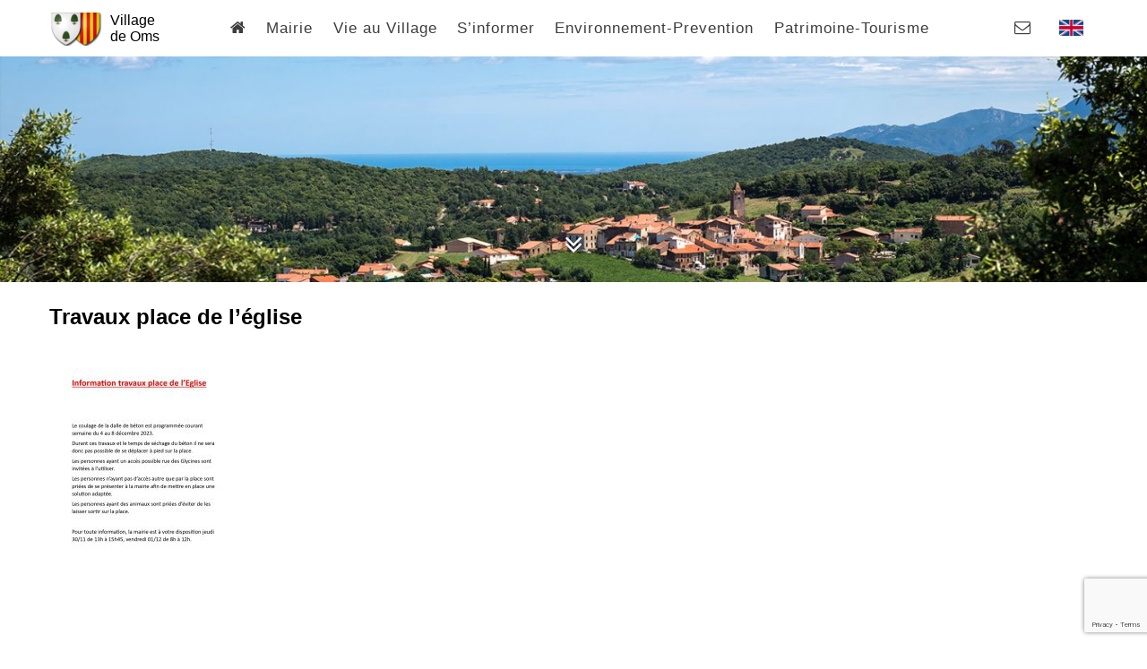

--- FILE ---
content_type: text/html; charset=UTF-8
request_url: https://www.oms.fr/2023/11/
body_size: 9576
content:
<!DOCTYPE html>
<html lang="fr-FR">
<head>
	<meta charset="UTF-8">
	<meta name="viewport" content="width=device-width, initial-scale=1">
	<link rel="profile" href="http://gmpg.org/xfn/11">
	<link href="https://fonts.googleapis.com/css?family=Sanchez" rel="stylesheet">
	<script src="https://code.jquery.com/jquery-1.12.4.min.js"></script>
	<link rel="stylesheet" href="https://www.oms.fr/wp-content/themes/surikwat/js/slickmenu/slicknav.min.css" />
	<script src="https://www.oms.fr/wp-content/themes/surikwat/js/slickmenu/jquery.slicknav.min.js"></script>
	<title>novembre 2023 &#8211; Village de Oms (66400)</title>
<meta name='robots' content='max-image-preview:large' />
	<style>img:is([sizes="auto" i], [sizes^="auto," i]) { contain-intrinsic-size: 3000px 1500px }</style>
	<link rel='dns-prefetch' href='//maxcdn.bootstrapcdn.com' />
<link rel="alternate" type="application/rss+xml" title="Village de Oms (66400) &raquo; Flux" href="https://www.oms.fr/feed/" />
<link rel="alternate" type="application/rss+xml" title="Village de Oms (66400) &raquo; Flux des commentaires" href="https://www.oms.fr/comments/feed/" />
<link rel='stylesheet' id='comarquage-css' href='https://www.oms.fr/wp-content/plugins/co-marquage-service-public/assets/css/comarquage.css?ver=0.5.77' type='text/css' media='all' />
<link rel='stylesheet' id='wp-block-library-css' href='https://www.oms.fr/wp-includes/css/dist/block-library/style.min.css?ver=89b05c' type='text/css' media='all' />
<style id='classic-theme-styles-inline-css' type='text/css'>
/*! This file is auto-generated */
.wp-block-button__link{color:#fff;background-color:#32373c;border-radius:9999px;box-shadow:none;text-decoration:none;padding:calc(.667em + 2px) calc(1.333em + 2px);font-size:1.125em}.wp-block-file__button{background:#32373c;color:#fff;text-decoration:none}
</style>
<style id='global-styles-inline-css' type='text/css'>
:root{--wp--preset--aspect-ratio--square: 1;--wp--preset--aspect-ratio--4-3: 4/3;--wp--preset--aspect-ratio--3-4: 3/4;--wp--preset--aspect-ratio--3-2: 3/2;--wp--preset--aspect-ratio--2-3: 2/3;--wp--preset--aspect-ratio--16-9: 16/9;--wp--preset--aspect-ratio--9-16: 9/16;--wp--preset--color--black: #000000;--wp--preset--color--cyan-bluish-gray: #abb8c3;--wp--preset--color--white: #ffffff;--wp--preset--color--pale-pink: #f78da7;--wp--preset--color--vivid-red: #cf2e2e;--wp--preset--color--luminous-vivid-orange: #ff6900;--wp--preset--color--luminous-vivid-amber: #fcb900;--wp--preset--color--light-green-cyan: #7bdcb5;--wp--preset--color--vivid-green-cyan: #00d084;--wp--preset--color--pale-cyan-blue: #8ed1fc;--wp--preset--color--vivid-cyan-blue: #0693e3;--wp--preset--color--vivid-purple: #9b51e0;--wp--preset--gradient--vivid-cyan-blue-to-vivid-purple: linear-gradient(135deg,rgba(6,147,227,1) 0%,rgb(155,81,224) 100%);--wp--preset--gradient--light-green-cyan-to-vivid-green-cyan: linear-gradient(135deg,rgb(122,220,180) 0%,rgb(0,208,130) 100%);--wp--preset--gradient--luminous-vivid-amber-to-luminous-vivid-orange: linear-gradient(135deg,rgba(252,185,0,1) 0%,rgba(255,105,0,1) 100%);--wp--preset--gradient--luminous-vivid-orange-to-vivid-red: linear-gradient(135deg,rgba(255,105,0,1) 0%,rgb(207,46,46) 100%);--wp--preset--gradient--very-light-gray-to-cyan-bluish-gray: linear-gradient(135deg,rgb(238,238,238) 0%,rgb(169,184,195) 100%);--wp--preset--gradient--cool-to-warm-spectrum: linear-gradient(135deg,rgb(74,234,220) 0%,rgb(151,120,209) 20%,rgb(207,42,186) 40%,rgb(238,44,130) 60%,rgb(251,105,98) 80%,rgb(254,248,76) 100%);--wp--preset--gradient--blush-light-purple: linear-gradient(135deg,rgb(255,206,236) 0%,rgb(152,150,240) 100%);--wp--preset--gradient--blush-bordeaux: linear-gradient(135deg,rgb(254,205,165) 0%,rgb(254,45,45) 50%,rgb(107,0,62) 100%);--wp--preset--gradient--luminous-dusk: linear-gradient(135deg,rgb(255,203,112) 0%,rgb(199,81,192) 50%,rgb(65,88,208) 100%);--wp--preset--gradient--pale-ocean: linear-gradient(135deg,rgb(255,245,203) 0%,rgb(182,227,212) 50%,rgb(51,167,181) 100%);--wp--preset--gradient--electric-grass: linear-gradient(135deg,rgb(202,248,128) 0%,rgb(113,206,126) 100%);--wp--preset--gradient--midnight: linear-gradient(135deg,rgb(2,3,129) 0%,rgb(40,116,252) 100%);--wp--preset--font-size--small: 13px;--wp--preset--font-size--medium: 20px;--wp--preset--font-size--large: 36px;--wp--preset--font-size--x-large: 42px;--wp--preset--spacing--20: 0.44rem;--wp--preset--spacing--30: 0.67rem;--wp--preset--spacing--40: 1rem;--wp--preset--spacing--50: 1.5rem;--wp--preset--spacing--60: 2.25rem;--wp--preset--spacing--70: 3.38rem;--wp--preset--spacing--80: 5.06rem;--wp--preset--shadow--natural: 6px 6px 9px rgba(0, 0, 0, 0.2);--wp--preset--shadow--deep: 12px 12px 50px rgba(0, 0, 0, 0.4);--wp--preset--shadow--sharp: 6px 6px 0px rgba(0, 0, 0, 0.2);--wp--preset--shadow--outlined: 6px 6px 0px -3px rgba(255, 255, 255, 1), 6px 6px rgba(0, 0, 0, 1);--wp--preset--shadow--crisp: 6px 6px 0px rgba(0, 0, 0, 1);}:where(.is-layout-flex){gap: 0.5em;}:where(.is-layout-grid){gap: 0.5em;}body .is-layout-flex{display: flex;}.is-layout-flex{flex-wrap: wrap;align-items: center;}.is-layout-flex > :is(*, div){margin: 0;}body .is-layout-grid{display: grid;}.is-layout-grid > :is(*, div){margin: 0;}:where(.wp-block-columns.is-layout-flex){gap: 2em;}:where(.wp-block-columns.is-layout-grid){gap: 2em;}:where(.wp-block-post-template.is-layout-flex){gap: 1.25em;}:where(.wp-block-post-template.is-layout-grid){gap: 1.25em;}.has-black-color{color: var(--wp--preset--color--black) !important;}.has-cyan-bluish-gray-color{color: var(--wp--preset--color--cyan-bluish-gray) !important;}.has-white-color{color: var(--wp--preset--color--white) !important;}.has-pale-pink-color{color: var(--wp--preset--color--pale-pink) !important;}.has-vivid-red-color{color: var(--wp--preset--color--vivid-red) !important;}.has-luminous-vivid-orange-color{color: var(--wp--preset--color--luminous-vivid-orange) !important;}.has-luminous-vivid-amber-color{color: var(--wp--preset--color--luminous-vivid-amber) !important;}.has-light-green-cyan-color{color: var(--wp--preset--color--light-green-cyan) !important;}.has-vivid-green-cyan-color{color: var(--wp--preset--color--vivid-green-cyan) !important;}.has-pale-cyan-blue-color{color: var(--wp--preset--color--pale-cyan-blue) !important;}.has-vivid-cyan-blue-color{color: var(--wp--preset--color--vivid-cyan-blue) !important;}.has-vivid-purple-color{color: var(--wp--preset--color--vivid-purple) !important;}.has-black-background-color{background-color: var(--wp--preset--color--black) !important;}.has-cyan-bluish-gray-background-color{background-color: var(--wp--preset--color--cyan-bluish-gray) !important;}.has-white-background-color{background-color: var(--wp--preset--color--white) !important;}.has-pale-pink-background-color{background-color: var(--wp--preset--color--pale-pink) !important;}.has-vivid-red-background-color{background-color: var(--wp--preset--color--vivid-red) !important;}.has-luminous-vivid-orange-background-color{background-color: var(--wp--preset--color--luminous-vivid-orange) !important;}.has-luminous-vivid-amber-background-color{background-color: var(--wp--preset--color--luminous-vivid-amber) !important;}.has-light-green-cyan-background-color{background-color: var(--wp--preset--color--light-green-cyan) !important;}.has-vivid-green-cyan-background-color{background-color: var(--wp--preset--color--vivid-green-cyan) !important;}.has-pale-cyan-blue-background-color{background-color: var(--wp--preset--color--pale-cyan-blue) !important;}.has-vivid-cyan-blue-background-color{background-color: var(--wp--preset--color--vivid-cyan-blue) !important;}.has-vivid-purple-background-color{background-color: var(--wp--preset--color--vivid-purple) !important;}.has-black-border-color{border-color: var(--wp--preset--color--black) !important;}.has-cyan-bluish-gray-border-color{border-color: var(--wp--preset--color--cyan-bluish-gray) !important;}.has-white-border-color{border-color: var(--wp--preset--color--white) !important;}.has-pale-pink-border-color{border-color: var(--wp--preset--color--pale-pink) !important;}.has-vivid-red-border-color{border-color: var(--wp--preset--color--vivid-red) !important;}.has-luminous-vivid-orange-border-color{border-color: var(--wp--preset--color--luminous-vivid-orange) !important;}.has-luminous-vivid-amber-border-color{border-color: var(--wp--preset--color--luminous-vivid-amber) !important;}.has-light-green-cyan-border-color{border-color: var(--wp--preset--color--light-green-cyan) !important;}.has-vivid-green-cyan-border-color{border-color: var(--wp--preset--color--vivid-green-cyan) !important;}.has-pale-cyan-blue-border-color{border-color: var(--wp--preset--color--pale-cyan-blue) !important;}.has-vivid-cyan-blue-border-color{border-color: var(--wp--preset--color--vivid-cyan-blue) !important;}.has-vivid-purple-border-color{border-color: var(--wp--preset--color--vivid-purple) !important;}.has-vivid-cyan-blue-to-vivid-purple-gradient-background{background: var(--wp--preset--gradient--vivid-cyan-blue-to-vivid-purple) !important;}.has-light-green-cyan-to-vivid-green-cyan-gradient-background{background: var(--wp--preset--gradient--light-green-cyan-to-vivid-green-cyan) !important;}.has-luminous-vivid-amber-to-luminous-vivid-orange-gradient-background{background: var(--wp--preset--gradient--luminous-vivid-amber-to-luminous-vivid-orange) !important;}.has-luminous-vivid-orange-to-vivid-red-gradient-background{background: var(--wp--preset--gradient--luminous-vivid-orange-to-vivid-red) !important;}.has-very-light-gray-to-cyan-bluish-gray-gradient-background{background: var(--wp--preset--gradient--very-light-gray-to-cyan-bluish-gray) !important;}.has-cool-to-warm-spectrum-gradient-background{background: var(--wp--preset--gradient--cool-to-warm-spectrum) !important;}.has-blush-light-purple-gradient-background{background: var(--wp--preset--gradient--blush-light-purple) !important;}.has-blush-bordeaux-gradient-background{background: var(--wp--preset--gradient--blush-bordeaux) !important;}.has-luminous-dusk-gradient-background{background: var(--wp--preset--gradient--luminous-dusk) !important;}.has-pale-ocean-gradient-background{background: var(--wp--preset--gradient--pale-ocean) !important;}.has-electric-grass-gradient-background{background: var(--wp--preset--gradient--electric-grass) !important;}.has-midnight-gradient-background{background: var(--wp--preset--gradient--midnight) !important;}.has-small-font-size{font-size: var(--wp--preset--font-size--small) !important;}.has-medium-font-size{font-size: var(--wp--preset--font-size--medium) !important;}.has-large-font-size{font-size: var(--wp--preset--font-size--large) !important;}.has-x-large-font-size{font-size: var(--wp--preset--font-size--x-large) !important;}
:where(.wp-block-post-template.is-layout-flex){gap: 1.25em;}:where(.wp-block-post-template.is-layout-grid){gap: 1.25em;}
:where(.wp-block-columns.is-layout-flex){gap: 2em;}:where(.wp-block-columns.is-layout-grid){gap: 2em;}
:root :where(.wp-block-pullquote){font-size: 1.5em;line-height: 1.6;}
</style>
<link rel='stylesheet' id='contact-form-7-css' href='https://www.oms.fr/wp-content/plugins/contact-form-7/includes/css/styles.css?ver=6.1.4' type='text/css' media='all' />
<link rel='stylesheet' id='surikwat-style-css' href='https://www.oms.fr/wp-content/themes/surikwat/style.css?ver=89b05c' type='text/css' media='all' />
<link rel='stylesheet' id='fontAwesome-css' href='https://maxcdn.bootstrapcdn.com/font-awesome/4.7.0/css/font-awesome.min.css?ver=89b05c' type='text/css' media='all' />
<link rel='stylesheet' id='trp-language-switcher-v2-css' href='https://www.oms.fr/wp-content/plugins/translatepress-multilingual/assets/css/trp-language-switcher-v2.css?ver=3.0.5' type='text/css' media='all' />
<link rel='stylesheet' id='myStyleSheets-css' href='https://www.oms.fr/wp-content/plugins/wp-latest-posts/css/wplp_front.css?ver=5.0.11' type='text/css' media='all' />
<script type="text/javascript" src="https://www.oms.fr/wp-includes/js/jquery/jquery.min.js?ver=3.7.1" id="jquery-core-js"></script>
<script type="text/javascript" src="https://www.oms.fr/wp-includes/js/jquery/jquery-migrate.min.js?ver=3.4.1" id="jquery-migrate-js"></script>
<script type="text/javascript" src="https://www.oms.fr/wp-includes/js/tinymce/tinymce.min.js?ver=49110-20250317" id="wp-tinymce-root-js"></script>
<script type="text/javascript" src="https://www.oms.fr/wp-includes/js/tinymce/plugins/compat3x/plugin.min.js?ver=49110-20250317" id="wp-tinymce-js"></script>
<script type="text/javascript" src="https://www.oms.fr/wp-content/plugins/translatepress-multilingual/assets/js/trp-frontend-language-switcher.js?ver=3.0.5" id="trp-language-switcher-js-v2-js"></script>
<link rel="https://api.w.org/" href="https://www.oms.fr/wp-json/" /><link rel="alternate" hreflang="fr-FR" href="https://www.oms.fr/2023/11/"/>
<link rel="alternate" hreflang="en-GB" href="https://www.oms.fr/en/2023/11/"/>
<link rel="alternate" hreflang="fr" href="https://www.oms.fr/2023/11/"/>
<link rel="alternate" hreflang="en" href="https://www.oms.fr/en/2023/11/"/>
<link rel="icon" href="https://www.oms.fr/wp-content/uploads/2020/04/cropped-logo-e1589791579590-32x32.png" sizes="32x32" />
<link rel="icon" href="https://www.oms.fr/wp-content/uploads/2020/04/cropped-logo-e1589791579590-192x192.png" sizes="192x192" />
<link rel="apple-touch-icon" href="https://www.oms.fr/wp-content/uploads/2020/04/cropped-logo-e1589791579590-180x180.png" />
<meta name="msapplication-TileImage" content="https://www.oms.fr/wp-content/uploads/2020/04/cropped-logo-e1589791579590-270x270.png" />
	<script>
		function imgLoaded(img){ var imgWrapper = img.parentNode;imgWrapper.className += imgWrapper.className ? ' loaded' : 'loaded'; }
	</script>
	<!-- Global site tag (gtag.js) - Google Analytics -->
<script async src="https://www.googletagmanager.com/gtag/js?id=UA-161111013-3"></script>
<script>
  window.dataLayer = window.dataLayer || [];
  function gtag(){dataLayer.push(arguments);}
  gtag('js', new Date());

  gtag('config', 'UA-161111013-3');
</script>

</head>

<body id="to-top" class="archive date wp-theme-surikwat translatepress-fr_FR group-blog hfeed">
<div id="page" class="site">
	<div class="before-top">
		<div class="wrap">
			<div class="horaire"></div>
			<div class="extra-lang">
				<a class="gb" href="#">UK</a>
				<a class="cat" href="#">CAT</a>
			</div>
		</div>
	</div>
	<header id="masthead" class="site-header">
		<div class="wrap">
			<div class="site-branding">
									<p class="site-title"><a class="img-loader" href="https://www.oms.fr/" rel="home"><img width="60" height="37" src="https://www.oms.fr/wp-content/uploads/2020/04/logo-e1589791579590.png" class="attachment-full size-full" alt="" decoding="async" onload="imgLoaded(this)" draggable="false"><span>Village <br>de Oms</span></a></p>
							</div><!-- .site-branding -->
			<nav id="site-navigation" class="main-navigation">
				<div class="menu-menu-1-container"><ul id="primary-menu" class="menu"><li id="menu-item-3688" class="menu-item menu-item-type-custom menu-item-object-custom menu-item-3688"><a href="/"><i class="fa fa-home" aria-hidden="true"></i></a></li>
<li id="menu-item-3349" class="menu-item menu-item-type-post_type menu-item-object-page menu-item-has-children menu-item-3349"><a href="https://www.oms.fr/la-mairie/">Mairie</a>
<ul class="sub-menu">
	<li id="menu-item-4051" class="menu-item menu-item-type-post_type menu-item-object-page menu-item-4051"><a href="https://www.oms.fr/la-mairie/">Mairie- Services publics</a></li>
	<li id="menu-item-3352" class="menu-item menu-item-type-post_type menu-item-object-page menu-item-3352"><a href="https://www.oms.fr/conseil-municipal/">Conseil municipal</a></li>
	<li id="menu-item-3417" class="menu-item menu-item-type-post_type menu-item-object-page menu-item-3417"><a href="https://www.oms.fr/budget/">Budget</a></li>
	<li id="menu-item-3420" class="menu-item menu-item-type-post_type menu-item-object-page menu-item-3420"><a href="https://www.oms.fr/demarches-en-lignes/">Démarches en lignes</a></li>
	<li id="menu-item-3423" class="menu-item menu-item-type-post_type menu-item-object-page menu-item-3423"><a href="https://www.oms.fr/professionnels-vous-etablir-a-oms/">Professionnels, vous établir à Oms</a></li>
</ul>
</li>
<li id="menu-item-3102" class="menu-item menu-item-type-post_type menu-item-object-page menu-item-has-children menu-item-3102"><a href="https://www.oms.fr/la-vie-au-village/">Vie au Village</a>
<ul class="sub-menu">
	<li id="menu-item-3281" class="menu-item menu-item-type-post_type menu-item-object-page menu-item-3281"><a href="https://www.oms.fr/les-associations/">Les associations</a></li>
	<li id="menu-item-4048" class="menu-item menu-item-type-post_type menu-item-object-page menu-item-4048"><a href="https://www.oms.fr/commerces-et-services/">Commerces</a></li>
	<li id="menu-item-3657" class="menu-item menu-item-type-post_type menu-item-object-page menu-item-3657"><a href="https://www.oms.fr/services/">Services</a></li>
	<li id="menu-item-4657" class="menu-item menu-item-type-post_type menu-item-object-page menu-item-4657"><a href="https://www.oms.fr/ecole/">École – Enfance</a></li>
	<li id="menu-item-3373" class="menu-item menu-item-type-post_type menu-item-object-page menu-item-3373"><a href="https://www.oms.fr/fetes-et-culture/">Fêtes et culture</a></li>
	<li id="menu-item-7992" class="menu-item menu-item-type-post_type menu-item-object-page menu-item-7992"><a href="https://www.oms.fr/la-vie-au-village/les-artistes-a-oms/">Les Artistes à OMS</a></li>
	<li id="menu-item-5077" class="menu-item menu-item-type-post_type menu-item-object-page menu-item-5077"><a href="https://www.oms.fr/la-bibliotheque/">La bibliothèque</a></li>
	<li id="menu-item-3458" class="menu-item menu-item-type-post_type menu-item-object-page menu-item-3458"><a href="https://www.oms.fr/solidarites/">Solidarités</a></li>
	<li id="menu-item-3651" class="menu-item menu-item-type-post_type menu-item-object-page menu-item-3651"><a href="https://www.oms.fr/jeunesse-et-sport/">Activité physique et santé</a></li>
</ul>
</li>
<li id="menu-item-3116" class="menu-item menu-item-type-post_type menu-item-object-page menu-item-has-children menu-item-3116"><a href="https://www.oms.fr/bulletins-dinformations-municipales/">S&rsquo;informer</a>
<ul class="sub-menu">
	<li id="menu-item-3650" class="menu-item menu-item-type-post_type menu-item-object-page menu-item-3650"><a href="https://www.oms.fr/bulletins-dinformations-municipales/">Bulletins d’informations municipales</a></li>
	<li id="menu-item-3325" class="menu-item menu-item-type-post_type menu-item-object-page menu-item-3325"><a href="https://www.oms.fr/deliberations/">SIVU (Syndicat Intercommunal a Vocation Unique des ASPRES)</a></li>
	<li id="menu-item-3613" class="menu-item menu-item-type-post_type menu-item-object-page menu-item-3613"><a href="https://www.oms.fr/realisations-en-cours/">Les réalisations en cours</a></li>
	<li id="menu-item-3527" class="menu-item menu-item-type-post_type menu-item-object-page menu-item-3527"><a href="https://www.oms.fr/projets-de-la-commune/">Projets de la commune</a></li>
	<li id="menu-item-3539" class="menu-item menu-item-type-post_type menu-item-object-page menu-item-3539"><a href="https://www.oms.fr/consultations-democratie-participative/">Consultations-Démocratie participative</a></li>
</ul>
</li>
<li id="menu-item-3290" class="menu-item menu-item-type-post_type menu-item-object-page menu-item-has-children menu-item-3290"><a href="https://www.oms.fr/risqueincendie/">Environnement-Prevention</a>
<ul class="sub-menu">
	<li id="menu-item-3623" class="menu-item menu-item-type-post_type menu-item-object-page menu-item-3623"><a href="https://www.oms.fr/qualite-de-vie/">Qualité de l’eau</a></li>
	<li id="menu-item-3652" class="menu-item menu-item-type-post_type menu-item-object-page menu-item-3652"><a href="https://www.oms.fr/risqueincendie/">Risque incendie/Brulage des végétaux</a></li>
	<li id="menu-item-3565" class="menu-item menu-item-type-post_type menu-item-object-page menu-item-3565"><a href="https://www.oms.fr/tri-selectif/">Tri sélectif</a></li>
	<li id="menu-item-140432" class="menu-item menu-item-type-post_type menu-item-object-page menu-item-140432"><a href="https://www.oms.fr/informations-risques-majeurs-dicrim/">DICRIM</a></li>
</ul>
</li>
<li id="menu-item-3287" class="menu-item menu-item-type-post_type menu-item-object-page menu-item-has-children menu-item-3287"><a href="https://www.oms.fr/patrimoine/">Patrimoine-Tourisme</a>
<ul class="sub-menu">
	<li id="menu-item-3362" class="menu-item menu-item-type-post_type menu-item-object-page menu-item-3362"><a href="https://www.oms.fr/lhistoire-doms-2/">L’Histoire d’Oms</a></li>
	<li id="menu-item-6586" class="menu-item menu-item-type-post_type menu-item-object-page menu-item-6586"><a href="https://www.oms.fr/decouvrir-le-village/">Découvrir le village</a></li>
	<li id="menu-item-6767" class="menu-item menu-item-type-post_type menu-item-object-page menu-item-6767"><a href="https://www.oms.fr/paysages-faune-flore/">Paysages, faune, flore</a></li>
	<li id="menu-item-6833" class="menu-item menu-item-type-post_type menu-item-object-page menu-item-6833"><a href="https://www.oms.fr/hebergements-restauration/">Hébergements Restauration</a></li>
	<li id="menu-item-7405" class="menu-item menu-item-type-post_type menu-item-object-page menu-item-7405"><a href="https://www.oms.fr/autour-doms/">Autour d’Oms</a></li>
</ul>
</li>
</ul></div>			</nav><!-- #site-navigation -->
			<div class="social-menu">
				<a href="/nous-contacter"><i class="fa fa-envelope-o" aria-hidden="true"></i></a>
								<a href="/uk-2"><img src="/wp-content/uploads/2021/10/uk.gif" class="drapeau" /></a>
			</div>
		</div>	
	</header><!-- #masthead -->

	<div class="img-header img-loader">
					<img width="1600" height="909" src="https://www.oms.fr/wp-content/uploads/2020/10/village-oms-montagne-nature-66.jpg" class="attachment-full size-full" alt="" decoding="async" fetchpriority="high" srcset="https://www.oms.fr/wp-content/uploads/2020/10/village-oms-montagne-nature-66.jpg 1600w, https://www.oms.fr/wp-content/uploads/2020/10/village-oms-montagne-nature-66-300x170.jpg 300w, https://www.oms.fr/wp-content/uploads/2020/10/village-oms-montagne-nature-66-1024x582.jpg 1024w, https://www.oms.fr/wp-content/uploads/2020/10/village-oms-montagne-nature-66-768x436.jpg 768w, https://www.oms.fr/wp-content/uploads/2020/10/village-oms-montagne-nature-66-1536x873.jpg 1536w" sizes="(max-width: 1600px) 100vw, 1600px" onload="imgLoaded(this)" draggable="false">				<a href="#content"><i class="fa fa-angle-double-down" aria-hidden="true"></i></a>			
	</div>

	<div id="content" class="site-content">

<div class="posts">
	<div class="wrap">
		<div class="contenu">

			<header class="page-header">
				<h1 class="page-title"></h1>
			</header>

			
<article id="post-140348" class="post-140348 post type-post status-publish format-standard hentry category-non-classe">
	<header class="entry-header">
		<h2 class="entry-title"><a href="https://www.oms.fr/2023/11/30/travaux-place-de-leglise/" rel="bookmark">Travaux place de l&rsquo;église</a></h2>	</header><!-- .entry-header -->

	<div class="entry-content">
		<p><a href="https://oms.fr/wp-content/uploads/2023/11/Information-travaux-place-de-l.pdf" target="_blank" rel="noopener"><img decoding="async" class="alignnone wp-image-140350 size-medium" src="https://oms.fr/wp-content/uploads/2023/11/Information-travaux-place-de-l_page-0001-212x300.jpg" alt="" width="212" height="300" srcset="https://www.oms.fr/wp-content/uploads/2023/11/Information-travaux-place-de-l_page-0001-212x300.jpg 212w, https://www.oms.fr/wp-content/uploads/2023/11/Information-travaux-place-de-l_page-0001-724x1024.jpg 724w, https://www.oms.fr/wp-content/uploads/2023/11/Information-travaux-place-de-l_page-0001-768x1086.jpg 768w, https://www.oms.fr/wp-content/uploads/2023/11/Information-travaux-place-de-l_page-0001-1086x1536.jpg 1086w, https://www.oms.fr/wp-content/uploads/2023/11/Information-travaux-place-de-l_page-0001.jpg 1241w" sizes="(max-width: 212px) 100vw, 212px" /></a></p>
	</div><!-- .entry-content -->

</article><!-- #post-## -->

<article id="post-140325" class="post-140325 post type-post status-publish format-standard hentry category-non-classe">
	<header class="entry-header">
		<h2 class="entry-title"><a href="https://www.oms.fr/2023/11/09/randonnee-departementale/" rel="bookmark">Randonnée départementale</a></h2>	</header><!-- .entry-header -->

	<div class="entry-content">
		<p><a href="https://oms.fr/wp-content/uploads/2023/11/Affiche-2023_page-0001.jpg" target="_blank" rel="noopener">                     <img decoding="async" class="alignnone wp-image-140327 size-medium" src="https://oms.fr/wp-content/uploads/2023/11/Affiche-2023_page-0001-212x300.jpg" alt="" width="212" height="300" srcset="https://www.oms.fr/wp-content/uploads/2023/11/Affiche-2023_page-0001-212x300.jpg 212w, https://www.oms.fr/wp-content/uploads/2023/11/Affiche-2023_page-0001-724x1024.jpg 724w, https://www.oms.fr/wp-content/uploads/2023/11/Affiche-2023_page-0001-768x1086.jpg 768w, https://www.oms.fr/wp-content/uploads/2023/11/Affiche-2023_page-0001.jpg 1052w" sizes="(max-width: 212px) 100vw, 212px" /></a></p>
<p>La randonnée départementale a lieu dimanche 19 Novembre. Le parcours est confirmé au départ de la Mairie d’Oms avec une boucle de 10km pour 400 mètres de dénivelé (niveau assez facile). 4h30 de marche nous attendent !</p>
<p>Nous vous attendons dès 9h00 pour le café et le départ est prévu à 10h00. N’oubliez pas votre pique nique tiré du sac pour le repas du midi, des collations et de l’eau !</p>
<p>Par soucis d’organisation, nous vous rappelons que les inscriptions avant le jour J SONT OBLIGATOIRES mais aussi que la randonnée est une activité sportive spécifique. Ne vous lancez pas sans connaître votre niveau <img loading="lazy" decoding="async" src="https://static.xx.fbcdn.net/images/emoji.php/v9/taa/1.5/16/1f603.png" alt="😃" width="16" height="16" /></p>
<p>Pour vous inscrire, retournez la plaquette d’inscription ci-dessous, soit via Facebook, soit par mail au cdsmr66@gmail.com. Pour tout renseignements contactez Arnaud au 06 66 97 17 05 pour le siège du CDSMR66 04 68 35 00 65.</p>
<p>On vous attend…de pied ferme !</p>
<p><a href="https://oms.fr/wp-content/uploads/2023/11/Plaquette-rando-2023.pdf" target="_blank" rel="noopener">Cliquez pour télécharger la plaquette d&rsquo;inscription.<br />
<img loading="lazy" decoding="async" class="wp-image-140328 size-medium alignleft" src="https://oms.fr/wp-content/uploads/2023/11/Plaquette-rando-2023_page-0001-300x212.jpg" alt="" width="300" height="212" srcset="https://www.oms.fr/wp-content/uploads/2023/11/Plaquette-rando-2023_page-0001-300x212.jpg 300w, https://www.oms.fr/wp-content/uploads/2023/11/Plaquette-rando-2023_page-0001-1024x724.jpg 1024w, https://www.oms.fr/wp-content/uploads/2023/11/Plaquette-rando-2023_page-0001-768x543.jpg 768w, https://www.oms.fr/wp-content/uploads/2023/11/Plaquette-rando-2023_page-0001.jpg 1052w" sizes="auto, (max-width: 300px) 100vw, 300px" /></a></p>
<p>&nbsp;</p>
	</div><!-- .entry-content -->

</article><!-- #post-## -->

<article id="post-140313" class="post-140313 post type-post status-publish format-standard hentry category-non-classe">
	<header class="entry-header">
		<h2 class="entry-title"><a href="https://www.oms.fr/2023/11/06/ceremonie-du-11-novembre/" rel="bookmark">Cérémonie du 11 novembre</a></h2>	</header><!-- .entry-header -->

	<div class="entry-content">
		<p>&nbsp;</p>
<p><img loading="lazy" decoding="async" class="alignnone wp-image-140315" src="https://oms.fr/wp-content/uploads/2023/11/telechargement-3-1-300x113.jpg" alt="" width="340" height="128" srcset="https://www.oms.fr/wp-content/uploads/2023/11/telechargement-3-1-300x113.jpg 300w, https://www.oms.fr/wp-content/uploads/2023/11/telechargement-3-1.jpg 365w" sizes="auto, (max-width: 340px) 100vw, 340px" /></p>
<p><strong>Monsieur Le maire, Patrick Géricault, et le conseil municipal ont le plaisir de vous inviter à assister à la cérémonie commémorative marquant</strong> <strong>l’armistice de 1918 qui aura lieu devant le monument aux morts de Oms</strong>, <strong>le samedi 11 novembre 2023 à 11h30.</strong></p>
<p><strong>A l&rsquo;issus de la cérémonie, nous nous retrouverons à la salle polyvalente</strong> <b>pour un  apéritif Républicain offert par la Municipalité.</b></p>
<p>&nbsp;</p>
<p>&nbsp;</p>
	</div><!-- .entry-content -->

</article><!-- #post-## -->

<article id="post-140299" class="post-140299 post type-post status-publish format-standard hentry category-non-classe">
	<header class="entry-header">
		<h2 class="entry-title"><a href="https://www.oms.fr/2023/11/06/service-jeunesse-c-c-des-aspres/" rel="bookmark">Service jeunesse C.C. des Aspres</a></h2>	</header><!-- .entry-header -->

	<div class="entry-content">
		<div class="v1elementToProof">Vous trouverez ci-dessous les programmes d&rsquo;activités des 11-17 ans de l&rsquo;accueil de loisirs adolescents de la communauté de communes des Aspres qui sont proposés les mercredis-samedis sur la période de Novembre-Décembre.</div>
<div></div>
<div>Pour toutes inscriptions et tous renseignements, vous pouvez contacter Mickael DEJOYE par téléphone au 0619366067 ou par mail à <a class="v1moz-txt-link-abbreviated v1moz-txt-link-freetext" href="mailto:m.dejoye@cc-aspres.fr" rel="noreferrer">m.dejoye@cc-aspres.fr</a></div>
<div></div>
<div>Vous pouvez télécharger le dossier d&rsquo;inscription du service jeunesse pour l&rsquo;année 2023-2024 (valable de sept 2023 à aout 2024) sur ce lien : <a href="http://servicejeunesseccaspres.unblog.fr/inscription-au-service-jeunesse/" target="_blank" rel="noopener">http://servicejeunesseccaspres.unblog.fr/inscription-au-service-jeunesse/</a></div>
<div></div>
<div>Programmes, cliquez sur les affiches.</div>
<div><a href="https://oms.fr/wp-content/uploads/2023/11/affiche-Samedis-Novembre-Decembre-2023.pdf" target="_blank" rel="noopener"><img loading="lazy" decoding="async" class="alignnone wp-image-140302 size-medium" src="https://oms.fr/wp-content/uploads/2023/11/affiche-merc-Novembre-Decembre-2023-page-001-212x300.jpg" alt="" width="212" height="300" srcset="https://www.oms.fr/wp-content/uploads/2023/11/affiche-merc-Novembre-Decembre-2023-page-001-212x300.jpg 212w, https://www.oms.fr/wp-content/uploads/2023/11/affiche-merc-Novembre-Decembre-2023-page-001-724x1024.jpg 724w, https://www.oms.fr/wp-content/uploads/2023/11/affiche-merc-Novembre-Decembre-2023-page-001-768x1086.jpg 768w, https://www.oms.fr/wp-content/uploads/2023/11/affiche-merc-Novembre-Decembre-2023-page-001-1086x1536.jpg 1086w, https://www.oms.fr/wp-content/uploads/2023/11/affiche-merc-Novembre-Decembre-2023-page-001-1448x2048.jpg 1448w, https://www.oms.fr/wp-content/uploads/2023/11/affiche-merc-Novembre-Decembre-2023-page-001-1320x1866.jpg 1320w, https://www.oms.fr/wp-content/uploads/2023/11/affiche-merc-Novembre-Decembre-2023-page-001.jpg 1754w" sizes="auto, (max-width: 212px) 100vw, 212px" />        </a><a href="https://oms.fr/wp-content/uploads/2023/11/affiche-Samedis-Novembre-Decembre-2023.pdf" target="_blank" rel="noopener"><img loading="lazy" decoding="async" class="alignnone wp-image-140300 size-medium" src="https://oms.fr/wp-content/uploads/2023/11/affiche-Samedis-Novembre-Decembre-2023-page-001-1-212x300.jpg" alt="" width="212" height="300" srcset="https://www.oms.fr/wp-content/uploads/2023/11/affiche-Samedis-Novembre-Decembre-2023-page-001-1-212x300.jpg 212w, https://www.oms.fr/wp-content/uploads/2023/11/affiche-Samedis-Novembre-Decembre-2023-page-001-1-724x1024.jpg 724w, https://www.oms.fr/wp-content/uploads/2023/11/affiche-Samedis-Novembre-Decembre-2023-page-001-1-768x1086.jpg 768w, https://www.oms.fr/wp-content/uploads/2023/11/affiche-Samedis-Novembre-Decembre-2023-page-001-1-1086x1536.jpg 1086w, https://www.oms.fr/wp-content/uploads/2023/11/affiche-Samedis-Novembre-Decembre-2023-page-001-1-1448x2048.jpg 1448w, https://www.oms.fr/wp-content/uploads/2023/11/affiche-Samedis-Novembre-Decembre-2023-page-001-1-1320x1866.jpg 1320w, https://www.oms.fr/wp-content/uploads/2023/11/affiche-Samedis-Novembre-Decembre-2023-page-001-1.jpg 1754w" sizes="auto, (max-width: 212px) 100vw, 212px" /></a></div>
	</div><!-- .entry-content -->

</article><!-- #post-## -->

		</div>
	</div>
</div>

	</div><!-- #content -->

	<footer class="footer">
		<div class="wrap">
			<a class="to-top" href="#to-top"><i class="fa fa-arrow-up" aria-hidden="true"></i></a>
			<div class="footer-horaire img-loader">
				<img width="60" height="37" src="https://www.oms.fr/wp-content/uploads/2020/04/logo-e1589791579590.png" class="attachment-full size-full" alt="" decoding="async" loading="lazy" onload="imgLoaded(this)" draggable="false"> 
			</div>
			<div class="footer-horaire img-loader">
				<div class="info">
					<i class="fa fa-envelope-o" aria-hidden="true"></i>
					<a href="/nous-contacter"><span class="txt">Nous contacter</span></a>
				</div>
			</div>

			<div class="footer-menu footer-mini">
											</div>
			<div class="footer-menu footer-mini">
							</div>
		</div><!-- end wrap-->
		<div class="legacy">
			&reg; Mairie de Oms | <a href="/mentions-legales/ ">Mentions légales</a> | Réalisation :  <a target="_blank" href="http://www.surikwat.com/">www.surikwat.com</a>
		</div>
	</footer><!-- #colophon -->
</div><!-- #page -->
<template id="tp-language" data-tp-language="fr_FR"></template><script type="speculationrules">
{"prefetch":[{"source":"document","where":{"and":[{"href_matches":"\/*"},{"not":{"href_matches":["\/wp-*.php","\/wp-admin\/*","\/wp-content\/uploads\/*","\/wp-content\/*","\/wp-content\/plugins\/*","\/wp-content\/themes\/surikwat\/*","\/*\\?(.+)"]}},{"not":{"selector_matches":"a[rel~=\"nofollow\"]"}},{"not":{"selector_matches":".no-prefetch, .no-prefetch a"}}]},"eagerness":"conservative"}]}
</script>
<script type="text/javascript" src="https://www.oms.fr/wp-content/plugins/co-marquage-service-public/assets/js/comarquage.js?ver=0.5.77" id="comarquage-js"></script>
<script type="text/javascript" src="https://www.oms.fr/wp-content/themes/surikwat/js/main.js?ver%5B0%5D=jquery" id="custom-script-js"></script>
<script type="text/javascript" src="https://www.google.com/recaptcha/api.js?render=6LcQApAqAAAAAJ_7JaPCSTEovKj9jlcNhxIcbmPR&amp;ver=3.0" id="google-recaptcha-js"></script>
<script type="text/javascript" src="https://www.oms.fr/wp-includes/js/dist/vendor/wp-polyfill.min.js?ver=3.15.0" id="wp-polyfill-js"></script>
<script type="text/javascript" id="wpcf7-recaptcha-js-before">
/* <![CDATA[ */
var wpcf7_recaptcha = {
    "sitekey": "6LcQApAqAAAAAJ_7JaPCSTEovKj9jlcNhxIcbmPR",
    "actions": {
        "homepage": "homepage",
        "contactform": "contactform"
    }
};
/* ]]> */
</script>
<script type="text/javascript" src="https://www.oms.fr/wp-content/plugins/contact-form-7/modules/recaptcha/index.js?ver=6.1.4" id="wpcf7-recaptcha-js"></script>

</body>
</html>

--- FILE ---
content_type: text/html; charset=utf-8
request_url: https://www.google.com/recaptcha/api2/anchor?ar=1&k=6LcQApAqAAAAAJ_7JaPCSTEovKj9jlcNhxIcbmPR&co=aHR0cHM6Ly93d3cub21zLmZyOjQ0Mw..&hl=en&v=7gg7H51Q-naNfhmCP3_R47ho&size=invisible&anchor-ms=20000&execute-ms=30000&cb=vkpgdse7epbf
body_size: 48189
content:
<!DOCTYPE HTML><html dir="ltr" lang="en"><head><meta http-equiv="Content-Type" content="text/html; charset=UTF-8">
<meta http-equiv="X-UA-Compatible" content="IE=edge">
<title>reCAPTCHA</title>
<style type="text/css">
/* cyrillic-ext */
@font-face {
  font-family: 'Roboto';
  font-style: normal;
  font-weight: 400;
  font-stretch: 100%;
  src: url(//fonts.gstatic.com/s/roboto/v48/KFO7CnqEu92Fr1ME7kSn66aGLdTylUAMa3GUBHMdazTgWw.woff2) format('woff2');
  unicode-range: U+0460-052F, U+1C80-1C8A, U+20B4, U+2DE0-2DFF, U+A640-A69F, U+FE2E-FE2F;
}
/* cyrillic */
@font-face {
  font-family: 'Roboto';
  font-style: normal;
  font-weight: 400;
  font-stretch: 100%;
  src: url(//fonts.gstatic.com/s/roboto/v48/KFO7CnqEu92Fr1ME7kSn66aGLdTylUAMa3iUBHMdazTgWw.woff2) format('woff2');
  unicode-range: U+0301, U+0400-045F, U+0490-0491, U+04B0-04B1, U+2116;
}
/* greek-ext */
@font-face {
  font-family: 'Roboto';
  font-style: normal;
  font-weight: 400;
  font-stretch: 100%;
  src: url(//fonts.gstatic.com/s/roboto/v48/KFO7CnqEu92Fr1ME7kSn66aGLdTylUAMa3CUBHMdazTgWw.woff2) format('woff2');
  unicode-range: U+1F00-1FFF;
}
/* greek */
@font-face {
  font-family: 'Roboto';
  font-style: normal;
  font-weight: 400;
  font-stretch: 100%;
  src: url(//fonts.gstatic.com/s/roboto/v48/KFO7CnqEu92Fr1ME7kSn66aGLdTylUAMa3-UBHMdazTgWw.woff2) format('woff2');
  unicode-range: U+0370-0377, U+037A-037F, U+0384-038A, U+038C, U+038E-03A1, U+03A3-03FF;
}
/* math */
@font-face {
  font-family: 'Roboto';
  font-style: normal;
  font-weight: 400;
  font-stretch: 100%;
  src: url(//fonts.gstatic.com/s/roboto/v48/KFO7CnqEu92Fr1ME7kSn66aGLdTylUAMawCUBHMdazTgWw.woff2) format('woff2');
  unicode-range: U+0302-0303, U+0305, U+0307-0308, U+0310, U+0312, U+0315, U+031A, U+0326-0327, U+032C, U+032F-0330, U+0332-0333, U+0338, U+033A, U+0346, U+034D, U+0391-03A1, U+03A3-03A9, U+03B1-03C9, U+03D1, U+03D5-03D6, U+03F0-03F1, U+03F4-03F5, U+2016-2017, U+2034-2038, U+203C, U+2040, U+2043, U+2047, U+2050, U+2057, U+205F, U+2070-2071, U+2074-208E, U+2090-209C, U+20D0-20DC, U+20E1, U+20E5-20EF, U+2100-2112, U+2114-2115, U+2117-2121, U+2123-214F, U+2190, U+2192, U+2194-21AE, U+21B0-21E5, U+21F1-21F2, U+21F4-2211, U+2213-2214, U+2216-22FF, U+2308-230B, U+2310, U+2319, U+231C-2321, U+2336-237A, U+237C, U+2395, U+239B-23B7, U+23D0, U+23DC-23E1, U+2474-2475, U+25AF, U+25B3, U+25B7, U+25BD, U+25C1, U+25CA, U+25CC, U+25FB, U+266D-266F, U+27C0-27FF, U+2900-2AFF, U+2B0E-2B11, U+2B30-2B4C, U+2BFE, U+3030, U+FF5B, U+FF5D, U+1D400-1D7FF, U+1EE00-1EEFF;
}
/* symbols */
@font-face {
  font-family: 'Roboto';
  font-style: normal;
  font-weight: 400;
  font-stretch: 100%;
  src: url(//fonts.gstatic.com/s/roboto/v48/KFO7CnqEu92Fr1ME7kSn66aGLdTylUAMaxKUBHMdazTgWw.woff2) format('woff2');
  unicode-range: U+0001-000C, U+000E-001F, U+007F-009F, U+20DD-20E0, U+20E2-20E4, U+2150-218F, U+2190, U+2192, U+2194-2199, U+21AF, U+21E6-21F0, U+21F3, U+2218-2219, U+2299, U+22C4-22C6, U+2300-243F, U+2440-244A, U+2460-24FF, U+25A0-27BF, U+2800-28FF, U+2921-2922, U+2981, U+29BF, U+29EB, U+2B00-2BFF, U+4DC0-4DFF, U+FFF9-FFFB, U+10140-1018E, U+10190-1019C, U+101A0, U+101D0-101FD, U+102E0-102FB, U+10E60-10E7E, U+1D2C0-1D2D3, U+1D2E0-1D37F, U+1F000-1F0FF, U+1F100-1F1AD, U+1F1E6-1F1FF, U+1F30D-1F30F, U+1F315, U+1F31C, U+1F31E, U+1F320-1F32C, U+1F336, U+1F378, U+1F37D, U+1F382, U+1F393-1F39F, U+1F3A7-1F3A8, U+1F3AC-1F3AF, U+1F3C2, U+1F3C4-1F3C6, U+1F3CA-1F3CE, U+1F3D4-1F3E0, U+1F3ED, U+1F3F1-1F3F3, U+1F3F5-1F3F7, U+1F408, U+1F415, U+1F41F, U+1F426, U+1F43F, U+1F441-1F442, U+1F444, U+1F446-1F449, U+1F44C-1F44E, U+1F453, U+1F46A, U+1F47D, U+1F4A3, U+1F4B0, U+1F4B3, U+1F4B9, U+1F4BB, U+1F4BF, U+1F4C8-1F4CB, U+1F4D6, U+1F4DA, U+1F4DF, U+1F4E3-1F4E6, U+1F4EA-1F4ED, U+1F4F7, U+1F4F9-1F4FB, U+1F4FD-1F4FE, U+1F503, U+1F507-1F50B, U+1F50D, U+1F512-1F513, U+1F53E-1F54A, U+1F54F-1F5FA, U+1F610, U+1F650-1F67F, U+1F687, U+1F68D, U+1F691, U+1F694, U+1F698, U+1F6AD, U+1F6B2, U+1F6B9-1F6BA, U+1F6BC, U+1F6C6-1F6CF, U+1F6D3-1F6D7, U+1F6E0-1F6EA, U+1F6F0-1F6F3, U+1F6F7-1F6FC, U+1F700-1F7FF, U+1F800-1F80B, U+1F810-1F847, U+1F850-1F859, U+1F860-1F887, U+1F890-1F8AD, U+1F8B0-1F8BB, U+1F8C0-1F8C1, U+1F900-1F90B, U+1F93B, U+1F946, U+1F984, U+1F996, U+1F9E9, U+1FA00-1FA6F, U+1FA70-1FA7C, U+1FA80-1FA89, U+1FA8F-1FAC6, U+1FACE-1FADC, U+1FADF-1FAE9, U+1FAF0-1FAF8, U+1FB00-1FBFF;
}
/* vietnamese */
@font-face {
  font-family: 'Roboto';
  font-style: normal;
  font-weight: 400;
  font-stretch: 100%;
  src: url(//fonts.gstatic.com/s/roboto/v48/KFO7CnqEu92Fr1ME7kSn66aGLdTylUAMa3OUBHMdazTgWw.woff2) format('woff2');
  unicode-range: U+0102-0103, U+0110-0111, U+0128-0129, U+0168-0169, U+01A0-01A1, U+01AF-01B0, U+0300-0301, U+0303-0304, U+0308-0309, U+0323, U+0329, U+1EA0-1EF9, U+20AB;
}
/* latin-ext */
@font-face {
  font-family: 'Roboto';
  font-style: normal;
  font-weight: 400;
  font-stretch: 100%;
  src: url(//fonts.gstatic.com/s/roboto/v48/KFO7CnqEu92Fr1ME7kSn66aGLdTylUAMa3KUBHMdazTgWw.woff2) format('woff2');
  unicode-range: U+0100-02BA, U+02BD-02C5, U+02C7-02CC, U+02CE-02D7, U+02DD-02FF, U+0304, U+0308, U+0329, U+1D00-1DBF, U+1E00-1E9F, U+1EF2-1EFF, U+2020, U+20A0-20AB, U+20AD-20C0, U+2113, U+2C60-2C7F, U+A720-A7FF;
}
/* latin */
@font-face {
  font-family: 'Roboto';
  font-style: normal;
  font-weight: 400;
  font-stretch: 100%;
  src: url(//fonts.gstatic.com/s/roboto/v48/KFO7CnqEu92Fr1ME7kSn66aGLdTylUAMa3yUBHMdazQ.woff2) format('woff2');
  unicode-range: U+0000-00FF, U+0131, U+0152-0153, U+02BB-02BC, U+02C6, U+02DA, U+02DC, U+0304, U+0308, U+0329, U+2000-206F, U+20AC, U+2122, U+2191, U+2193, U+2212, U+2215, U+FEFF, U+FFFD;
}
/* cyrillic-ext */
@font-face {
  font-family: 'Roboto';
  font-style: normal;
  font-weight: 500;
  font-stretch: 100%;
  src: url(//fonts.gstatic.com/s/roboto/v48/KFO7CnqEu92Fr1ME7kSn66aGLdTylUAMa3GUBHMdazTgWw.woff2) format('woff2');
  unicode-range: U+0460-052F, U+1C80-1C8A, U+20B4, U+2DE0-2DFF, U+A640-A69F, U+FE2E-FE2F;
}
/* cyrillic */
@font-face {
  font-family: 'Roboto';
  font-style: normal;
  font-weight: 500;
  font-stretch: 100%;
  src: url(//fonts.gstatic.com/s/roboto/v48/KFO7CnqEu92Fr1ME7kSn66aGLdTylUAMa3iUBHMdazTgWw.woff2) format('woff2');
  unicode-range: U+0301, U+0400-045F, U+0490-0491, U+04B0-04B1, U+2116;
}
/* greek-ext */
@font-face {
  font-family: 'Roboto';
  font-style: normal;
  font-weight: 500;
  font-stretch: 100%;
  src: url(//fonts.gstatic.com/s/roboto/v48/KFO7CnqEu92Fr1ME7kSn66aGLdTylUAMa3CUBHMdazTgWw.woff2) format('woff2');
  unicode-range: U+1F00-1FFF;
}
/* greek */
@font-face {
  font-family: 'Roboto';
  font-style: normal;
  font-weight: 500;
  font-stretch: 100%;
  src: url(//fonts.gstatic.com/s/roboto/v48/KFO7CnqEu92Fr1ME7kSn66aGLdTylUAMa3-UBHMdazTgWw.woff2) format('woff2');
  unicode-range: U+0370-0377, U+037A-037F, U+0384-038A, U+038C, U+038E-03A1, U+03A3-03FF;
}
/* math */
@font-face {
  font-family: 'Roboto';
  font-style: normal;
  font-weight: 500;
  font-stretch: 100%;
  src: url(//fonts.gstatic.com/s/roboto/v48/KFO7CnqEu92Fr1ME7kSn66aGLdTylUAMawCUBHMdazTgWw.woff2) format('woff2');
  unicode-range: U+0302-0303, U+0305, U+0307-0308, U+0310, U+0312, U+0315, U+031A, U+0326-0327, U+032C, U+032F-0330, U+0332-0333, U+0338, U+033A, U+0346, U+034D, U+0391-03A1, U+03A3-03A9, U+03B1-03C9, U+03D1, U+03D5-03D6, U+03F0-03F1, U+03F4-03F5, U+2016-2017, U+2034-2038, U+203C, U+2040, U+2043, U+2047, U+2050, U+2057, U+205F, U+2070-2071, U+2074-208E, U+2090-209C, U+20D0-20DC, U+20E1, U+20E5-20EF, U+2100-2112, U+2114-2115, U+2117-2121, U+2123-214F, U+2190, U+2192, U+2194-21AE, U+21B0-21E5, U+21F1-21F2, U+21F4-2211, U+2213-2214, U+2216-22FF, U+2308-230B, U+2310, U+2319, U+231C-2321, U+2336-237A, U+237C, U+2395, U+239B-23B7, U+23D0, U+23DC-23E1, U+2474-2475, U+25AF, U+25B3, U+25B7, U+25BD, U+25C1, U+25CA, U+25CC, U+25FB, U+266D-266F, U+27C0-27FF, U+2900-2AFF, U+2B0E-2B11, U+2B30-2B4C, U+2BFE, U+3030, U+FF5B, U+FF5D, U+1D400-1D7FF, U+1EE00-1EEFF;
}
/* symbols */
@font-face {
  font-family: 'Roboto';
  font-style: normal;
  font-weight: 500;
  font-stretch: 100%;
  src: url(//fonts.gstatic.com/s/roboto/v48/KFO7CnqEu92Fr1ME7kSn66aGLdTylUAMaxKUBHMdazTgWw.woff2) format('woff2');
  unicode-range: U+0001-000C, U+000E-001F, U+007F-009F, U+20DD-20E0, U+20E2-20E4, U+2150-218F, U+2190, U+2192, U+2194-2199, U+21AF, U+21E6-21F0, U+21F3, U+2218-2219, U+2299, U+22C4-22C6, U+2300-243F, U+2440-244A, U+2460-24FF, U+25A0-27BF, U+2800-28FF, U+2921-2922, U+2981, U+29BF, U+29EB, U+2B00-2BFF, U+4DC0-4DFF, U+FFF9-FFFB, U+10140-1018E, U+10190-1019C, U+101A0, U+101D0-101FD, U+102E0-102FB, U+10E60-10E7E, U+1D2C0-1D2D3, U+1D2E0-1D37F, U+1F000-1F0FF, U+1F100-1F1AD, U+1F1E6-1F1FF, U+1F30D-1F30F, U+1F315, U+1F31C, U+1F31E, U+1F320-1F32C, U+1F336, U+1F378, U+1F37D, U+1F382, U+1F393-1F39F, U+1F3A7-1F3A8, U+1F3AC-1F3AF, U+1F3C2, U+1F3C4-1F3C6, U+1F3CA-1F3CE, U+1F3D4-1F3E0, U+1F3ED, U+1F3F1-1F3F3, U+1F3F5-1F3F7, U+1F408, U+1F415, U+1F41F, U+1F426, U+1F43F, U+1F441-1F442, U+1F444, U+1F446-1F449, U+1F44C-1F44E, U+1F453, U+1F46A, U+1F47D, U+1F4A3, U+1F4B0, U+1F4B3, U+1F4B9, U+1F4BB, U+1F4BF, U+1F4C8-1F4CB, U+1F4D6, U+1F4DA, U+1F4DF, U+1F4E3-1F4E6, U+1F4EA-1F4ED, U+1F4F7, U+1F4F9-1F4FB, U+1F4FD-1F4FE, U+1F503, U+1F507-1F50B, U+1F50D, U+1F512-1F513, U+1F53E-1F54A, U+1F54F-1F5FA, U+1F610, U+1F650-1F67F, U+1F687, U+1F68D, U+1F691, U+1F694, U+1F698, U+1F6AD, U+1F6B2, U+1F6B9-1F6BA, U+1F6BC, U+1F6C6-1F6CF, U+1F6D3-1F6D7, U+1F6E0-1F6EA, U+1F6F0-1F6F3, U+1F6F7-1F6FC, U+1F700-1F7FF, U+1F800-1F80B, U+1F810-1F847, U+1F850-1F859, U+1F860-1F887, U+1F890-1F8AD, U+1F8B0-1F8BB, U+1F8C0-1F8C1, U+1F900-1F90B, U+1F93B, U+1F946, U+1F984, U+1F996, U+1F9E9, U+1FA00-1FA6F, U+1FA70-1FA7C, U+1FA80-1FA89, U+1FA8F-1FAC6, U+1FACE-1FADC, U+1FADF-1FAE9, U+1FAF0-1FAF8, U+1FB00-1FBFF;
}
/* vietnamese */
@font-face {
  font-family: 'Roboto';
  font-style: normal;
  font-weight: 500;
  font-stretch: 100%;
  src: url(//fonts.gstatic.com/s/roboto/v48/KFO7CnqEu92Fr1ME7kSn66aGLdTylUAMa3OUBHMdazTgWw.woff2) format('woff2');
  unicode-range: U+0102-0103, U+0110-0111, U+0128-0129, U+0168-0169, U+01A0-01A1, U+01AF-01B0, U+0300-0301, U+0303-0304, U+0308-0309, U+0323, U+0329, U+1EA0-1EF9, U+20AB;
}
/* latin-ext */
@font-face {
  font-family: 'Roboto';
  font-style: normal;
  font-weight: 500;
  font-stretch: 100%;
  src: url(//fonts.gstatic.com/s/roboto/v48/KFO7CnqEu92Fr1ME7kSn66aGLdTylUAMa3KUBHMdazTgWw.woff2) format('woff2');
  unicode-range: U+0100-02BA, U+02BD-02C5, U+02C7-02CC, U+02CE-02D7, U+02DD-02FF, U+0304, U+0308, U+0329, U+1D00-1DBF, U+1E00-1E9F, U+1EF2-1EFF, U+2020, U+20A0-20AB, U+20AD-20C0, U+2113, U+2C60-2C7F, U+A720-A7FF;
}
/* latin */
@font-face {
  font-family: 'Roboto';
  font-style: normal;
  font-weight: 500;
  font-stretch: 100%;
  src: url(//fonts.gstatic.com/s/roboto/v48/KFO7CnqEu92Fr1ME7kSn66aGLdTylUAMa3yUBHMdazQ.woff2) format('woff2');
  unicode-range: U+0000-00FF, U+0131, U+0152-0153, U+02BB-02BC, U+02C6, U+02DA, U+02DC, U+0304, U+0308, U+0329, U+2000-206F, U+20AC, U+2122, U+2191, U+2193, U+2212, U+2215, U+FEFF, U+FFFD;
}
/* cyrillic-ext */
@font-face {
  font-family: 'Roboto';
  font-style: normal;
  font-weight: 900;
  font-stretch: 100%;
  src: url(//fonts.gstatic.com/s/roboto/v48/KFO7CnqEu92Fr1ME7kSn66aGLdTylUAMa3GUBHMdazTgWw.woff2) format('woff2');
  unicode-range: U+0460-052F, U+1C80-1C8A, U+20B4, U+2DE0-2DFF, U+A640-A69F, U+FE2E-FE2F;
}
/* cyrillic */
@font-face {
  font-family: 'Roboto';
  font-style: normal;
  font-weight: 900;
  font-stretch: 100%;
  src: url(//fonts.gstatic.com/s/roboto/v48/KFO7CnqEu92Fr1ME7kSn66aGLdTylUAMa3iUBHMdazTgWw.woff2) format('woff2');
  unicode-range: U+0301, U+0400-045F, U+0490-0491, U+04B0-04B1, U+2116;
}
/* greek-ext */
@font-face {
  font-family: 'Roboto';
  font-style: normal;
  font-weight: 900;
  font-stretch: 100%;
  src: url(//fonts.gstatic.com/s/roboto/v48/KFO7CnqEu92Fr1ME7kSn66aGLdTylUAMa3CUBHMdazTgWw.woff2) format('woff2');
  unicode-range: U+1F00-1FFF;
}
/* greek */
@font-face {
  font-family: 'Roboto';
  font-style: normal;
  font-weight: 900;
  font-stretch: 100%;
  src: url(//fonts.gstatic.com/s/roboto/v48/KFO7CnqEu92Fr1ME7kSn66aGLdTylUAMa3-UBHMdazTgWw.woff2) format('woff2');
  unicode-range: U+0370-0377, U+037A-037F, U+0384-038A, U+038C, U+038E-03A1, U+03A3-03FF;
}
/* math */
@font-face {
  font-family: 'Roboto';
  font-style: normal;
  font-weight: 900;
  font-stretch: 100%;
  src: url(//fonts.gstatic.com/s/roboto/v48/KFO7CnqEu92Fr1ME7kSn66aGLdTylUAMawCUBHMdazTgWw.woff2) format('woff2');
  unicode-range: U+0302-0303, U+0305, U+0307-0308, U+0310, U+0312, U+0315, U+031A, U+0326-0327, U+032C, U+032F-0330, U+0332-0333, U+0338, U+033A, U+0346, U+034D, U+0391-03A1, U+03A3-03A9, U+03B1-03C9, U+03D1, U+03D5-03D6, U+03F0-03F1, U+03F4-03F5, U+2016-2017, U+2034-2038, U+203C, U+2040, U+2043, U+2047, U+2050, U+2057, U+205F, U+2070-2071, U+2074-208E, U+2090-209C, U+20D0-20DC, U+20E1, U+20E5-20EF, U+2100-2112, U+2114-2115, U+2117-2121, U+2123-214F, U+2190, U+2192, U+2194-21AE, U+21B0-21E5, U+21F1-21F2, U+21F4-2211, U+2213-2214, U+2216-22FF, U+2308-230B, U+2310, U+2319, U+231C-2321, U+2336-237A, U+237C, U+2395, U+239B-23B7, U+23D0, U+23DC-23E1, U+2474-2475, U+25AF, U+25B3, U+25B7, U+25BD, U+25C1, U+25CA, U+25CC, U+25FB, U+266D-266F, U+27C0-27FF, U+2900-2AFF, U+2B0E-2B11, U+2B30-2B4C, U+2BFE, U+3030, U+FF5B, U+FF5D, U+1D400-1D7FF, U+1EE00-1EEFF;
}
/* symbols */
@font-face {
  font-family: 'Roboto';
  font-style: normal;
  font-weight: 900;
  font-stretch: 100%;
  src: url(//fonts.gstatic.com/s/roboto/v48/KFO7CnqEu92Fr1ME7kSn66aGLdTylUAMaxKUBHMdazTgWw.woff2) format('woff2');
  unicode-range: U+0001-000C, U+000E-001F, U+007F-009F, U+20DD-20E0, U+20E2-20E4, U+2150-218F, U+2190, U+2192, U+2194-2199, U+21AF, U+21E6-21F0, U+21F3, U+2218-2219, U+2299, U+22C4-22C6, U+2300-243F, U+2440-244A, U+2460-24FF, U+25A0-27BF, U+2800-28FF, U+2921-2922, U+2981, U+29BF, U+29EB, U+2B00-2BFF, U+4DC0-4DFF, U+FFF9-FFFB, U+10140-1018E, U+10190-1019C, U+101A0, U+101D0-101FD, U+102E0-102FB, U+10E60-10E7E, U+1D2C0-1D2D3, U+1D2E0-1D37F, U+1F000-1F0FF, U+1F100-1F1AD, U+1F1E6-1F1FF, U+1F30D-1F30F, U+1F315, U+1F31C, U+1F31E, U+1F320-1F32C, U+1F336, U+1F378, U+1F37D, U+1F382, U+1F393-1F39F, U+1F3A7-1F3A8, U+1F3AC-1F3AF, U+1F3C2, U+1F3C4-1F3C6, U+1F3CA-1F3CE, U+1F3D4-1F3E0, U+1F3ED, U+1F3F1-1F3F3, U+1F3F5-1F3F7, U+1F408, U+1F415, U+1F41F, U+1F426, U+1F43F, U+1F441-1F442, U+1F444, U+1F446-1F449, U+1F44C-1F44E, U+1F453, U+1F46A, U+1F47D, U+1F4A3, U+1F4B0, U+1F4B3, U+1F4B9, U+1F4BB, U+1F4BF, U+1F4C8-1F4CB, U+1F4D6, U+1F4DA, U+1F4DF, U+1F4E3-1F4E6, U+1F4EA-1F4ED, U+1F4F7, U+1F4F9-1F4FB, U+1F4FD-1F4FE, U+1F503, U+1F507-1F50B, U+1F50D, U+1F512-1F513, U+1F53E-1F54A, U+1F54F-1F5FA, U+1F610, U+1F650-1F67F, U+1F687, U+1F68D, U+1F691, U+1F694, U+1F698, U+1F6AD, U+1F6B2, U+1F6B9-1F6BA, U+1F6BC, U+1F6C6-1F6CF, U+1F6D3-1F6D7, U+1F6E0-1F6EA, U+1F6F0-1F6F3, U+1F6F7-1F6FC, U+1F700-1F7FF, U+1F800-1F80B, U+1F810-1F847, U+1F850-1F859, U+1F860-1F887, U+1F890-1F8AD, U+1F8B0-1F8BB, U+1F8C0-1F8C1, U+1F900-1F90B, U+1F93B, U+1F946, U+1F984, U+1F996, U+1F9E9, U+1FA00-1FA6F, U+1FA70-1FA7C, U+1FA80-1FA89, U+1FA8F-1FAC6, U+1FACE-1FADC, U+1FADF-1FAE9, U+1FAF0-1FAF8, U+1FB00-1FBFF;
}
/* vietnamese */
@font-face {
  font-family: 'Roboto';
  font-style: normal;
  font-weight: 900;
  font-stretch: 100%;
  src: url(//fonts.gstatic.com/s/roboto/v48/KFO7CnqEu92Fr1ME7kSn66aGLdTylUAMa3OUBHMdazTgWw.woff2) format('woff2');
  unicode-range: U+0102-0103, U+0110-0111, U+0128-0129, U+0168-0169, U+01A0-01A1, U+01AF-01B0, U+0300-0301, U+0303-0304, U+0308-0309, U+0323, U+0329, U+1EA0-1EF9, U+20AB;
}
/* latin-ext */
@font-face {
  font-family: 'Roboto';
  font-style: normal;
  font-weight: 900;
  font-stretch: 100%;
  src: url(//fonts.gstatic.com/s/roboto/v48/KFO7CnqEu92Fr1ME7kSn66aGLdTylUAMa3KUBHMdazTgWw.woff2) format('woff2');
  unicode-range: U+0100-02BA, U+02BD-02C5, U+02C7-02CC, U+02CE-02D7, U+02DD-02FF, U+0304, U+0308, U+0329, U+1D00-1DBF, U+1E00-1E9F, U+1EF2-1EFF, U+2020, U+20A0-20AB, U+20AD-20C0, U+2113, U+2C60-2C7F, U+A720-A7FF;
}
/* latin */
@font-face {
  font-family: 'Roboto';
  font-style: normal;
  font-weight: 900;
  font-stretch: 100%;
  src: url(//fonts.gstatic.com/s/roboto/v48/KFO7CnqEu92Fr1ME7kSn66aGLdTylUAMa3yUBHMdazQ.woff2) format('woff2');
  unicode-range: U+0000-00FF, U+0131, U+0152-0153, U+02BB-02BC, U+02C6, U+02DA, U+02DC, U+0304, U+0308, U+0329, U+2000-206F, U+20AC, U+2122, U+2191, U+2193, U+2212, U+2215, U+FEFF, U+FFFD;
}

</style>
<link rel="stylesheet" type="text/css" href="https://www.gstatic.com/recaptcha/releases/7gg7H51Q-naNfhmCP3_R47ho/styles__ltr.css">
<script nonce="bmmfO0oVD-J3Kx3dzVLgzw" type="text/javascript">window['__recaptcha_api'] = 'https://www.google.com/recaptcha/api2/';</script>
<script type="text/javascript" src="https://www.gstatic.com/recaptcha/releases/7gg7H51Q-naNfhmCP3_R47ho/recaptcha__en.js" nonce="bmmfO0oVD-J3Kx3dzVLgzw">
      
    </script></head>
<body><div id="rc-anchor-alert" class="rc-anchor-alert"></div>
<input type="hidden" id="recaptcha-token" value="[base64]">
<script type="text/javascript" nonce="bmmfO0oVD-J3Kx3dzVLgzw">
      recaptcha.anchor.Main.init("[\x22ainput\x22,[\x22bgdata\x22,\x22\x22,\[base64]/[base64]/bmV3IFpbdF0obVswXSk6Sz09Mj9uZXcgWlt0XShtWzBdLG1bMV0pOks9PTM/bmV3IFpbdF0obVswXSxtWzFdLG1bMl0pOks9PTQ/[base64]/[base64]/[base64]/[base64]/[base64]/[base64]/[base64]/[base64]/[base64]/[base64]/[base64]/[base64]/[base64]/[base64]\\u003d\\u003d\x22,\[base64]\x22,\[base64]/AAMuwrjDpsKaNsOxw5nCsjouE8Kob8Kjw7nCjH4HSmjChw11esKoN8Kgw71dGB7ClMOuKDNxUSVnXDJjAsO1MUbDjy/DumEVwobDmEhIw5tSwpjCoHvDnhR9FWjDgcOKWG7DgV0dw43DpCzCmcOTY8KHLQpew5rDgkLCjF9AwrfCg8OFNsODBcOnwpbDr8OAaFFNFULCt8OnIR/Dq8KRLsK+S8KacgnCuFB3wpzDgC/CrlrDojQnwp3Dk8KUwqnDll5YesO2w6wvFzgfwot3w5g0D8OUw703woMCFG9xwrRtesKQw5XDpsODw6YLOMOKw7vDrsOkwqotMRHCs8KrbMKxcj/DpxsYwqfDvRXCowZvwqjClcKWAMK1Gi3CpMKXwpUSFMOhw7HDhRAkwrcUMsOzUsOlw4XDi8OGOMKkwqpABMO6EMOZHVRIwpbDrTLDhiTDvg7Cv2PCuBBzYGQ/dlN7wqzDmMOOwr1dRMKgbsKEw7jDgXzCm8KzwrMlOsK/YF9Nw709w4ggH8OsKgk+w7MiLcKzV8O3dT3CnGpPbMOxI2zDtilKK8OcdMOlwppcCsOwbcO8cMOJw7AZTAA0UCXCpEHCtCvCv3BRE1PDhcKGwqnDs8OmFAvCtA3CucOAw7zDiADDg8Obw6pFZQ/Cpkd0OH/CqcKUemlYw6LCpMKZaFFgQMKvUGHDusKyXGvDucKnw6x1IE1HHsOBLcKNHClDL1bDu0TCgioqw4XDkMKBwpB8Sw7CjXxCGsKmw4TCrzzCg2jCmsKJesKswqoRJsKTJ3x3w4h/DsOPAwNqwr/Dr3Q+dVxGw7/Dmlw+wowxw6MAdGQcTsKvw7djw51iW8K9w4YRB8K5HMKzEy7DsMOSXx1Sw6nCp8OZYA8nMyzDucOWw7R7BTkRw4oewqfDusK/e8Ozw48rw4XDrUnDl8KnwqXDp8OhVMOKTsOjw4zDv8KjVsK1W8K4wrTDjBjDnHnCo3VFDSfDhcOlwqnDnhfCmsOJwoJmw4HCiUIKw4rDpAc0RMKlc3HDjVrDnxPDhCbCm8Kvw7c+TcKbZ8O4HcKQLcObwovCssKvw4xKw61rw55obEnDmGLDosKjfcOSw74aw6TDqV/Dt8OYDFAnJMOED8KiO2LCksOBKzQKHsOlwpBuKFXDjHBJwpkUVsKaJHoNw5HDj1/DsMOBwoNmKcOHwrXCnE4mw51cbcOvAhLCr1vDhFE2M1/Cn8O2w4bDvwEqZGc6EcKjwp4Awp15w5fCs0MkISzCojrCr8K8bRbDpMOVwqgkw64HwqMxwodvWcK5dmZ2fMOOwoHCn0hBw4TDgMOmwoNeRcKNecOHw6E3wo/CpSfCusKcw7vCr8OQwq1Lw53CuMKdMTJew73CqsKxw7NrcsO8RwMtwpoZUEHDpsO3w6RhccOfcgJ/w5rCiUBkWVtMMMOlwozDmW1ew48EVcKICsOlwrjDkkXCqQDCucOmD8OrVyzDqcKCwoXCkn86wpJ/w4A3E8KFwpgTfxHCl2YHCmNcSMKPwpTCgx9GagsPwqDCo8KkQsOXwpjDpVjDrXfDrsOzwro2cQMIw4YOLMKMCcOAw57CtVAffsKxwoRPSsOmwqPDiw/Dh1jCqXRde8Oaw5w0wopZwpxJWh3Cu8OYYE8ZRMK0elgEwpgTCnbCh8KGwqAfdMKVwoUIwq/DscKAw7ABw4vCn2/[base64]/ClzrDt1/DnsKBwohxaH/[base64]/DmcK8RHtETA4BwpvDkSLCu23CnH7DrsO8NcKRw4LDoAjDkMK2ez7DvDJLw6I4b8KzwrXDssOnA8O0wrDCjsKBLUPChl/CqBvCkmXDjiwKw6YubMOSYsKcw6oOccKTwrPCj8Kdw5o+J2nDksOcM2dBBMO3a8OPRw3Cv0XCsMKLw74/P2jCjitLwqwiOcOGWmt1wrPCh8OdCcKCwp7CrylyJcKIRlk1e8KVXBbDvcK1QlzDr8KjwrBtZsK/[base64]/Djw8AesOiQMKJwrbDgMOzwqHChMKUwqUZIcOkwoHCvcKLAsOiw6kuTcKXw5rChsOlVMOIMAzCnC3DkcKrw6p5eWUMfsKPw4DCmcOEwq1fw5Rfw7luwph8wp0Kw6MLBcO8K3Y6w6/CrMKGwpXCvMK1WAN3wrXCpMOVw6dpbSDCgMOtw64lGsKfUxx0DsKHOzpGw6FhM8ORDC4PdsKDwp1pPcKdbSjCmUs0w6NVwp/[base64]/CgMKfNiFjworCgkvDr8OQGMKpAWlxX8KbRcKTwovCpXHCj8K9FcOww7PDuMK+w5xCOHrCv8Kzw5hvw6fCmsKFTsK/LsKNwr3DqMKvwpUUdcOGWcK3a8Olwpkaw5xcRGd7WxzDl8KjCVrDlsO8w44/w6TDhcOtUEfDpllqwojCqQYcLU4BNMKqe8KdYWJMw7rDs3VDw7LCmRdbIcKzTSDDpsOfwqIqwq1+wo4Fw43CmsK6wqDDq0bChU57wq1xfcOdCUTDvcO5LcOOFgzDjikEw6/DgFzCpcKgw6/[base64]/Dg1HDlMKtecK7OkF1w61QIDnDq8KPwrEqDsKDM8K4w4nDkwDCpAjDuwVdLcK7O8KUwoXDs3/ChjxsdSTCkTk2w75XwqhOw4DClkLDosOFIQbDnsOwwoVmFsOowqDDonfDvcK1woEnw5tYRsKhPsO5HsK8Z8KVFcO8fhfCiUjCnMOIw5zDqT/CrQ8/w5osbHfDhcKUw5rDvcOVR03DgT/Dg8Kew6XDhlRUWsKuw41Ew57DkTrDkcKKwr4Nwr4wbHzDmhMsWTLDpsO9DcOcF8KLwr/DgiAwXcO4wqF0w5XDuU4RRMOXwogfwrbDm8Khw5VcwpgYO1BUw4QsbTXCsMKiwpQcw6nDpBUbwpQaQA9SA2bCnl45w6TDmsKRdcKfPcOmSFvCvsKQwrTCs8O7w40fwoBrGH/Cn37Du05Mw4/DmDgWC1zDm2VPaQU+w5bDm8Kdw4VXw7bDlsOJAsOiRcKODsKOZlZOwo/[base64]/DsMO/RWXDvMKDwrnCrj3Dk8Kjwq3DlBkEVAYKw7rDsMOsTj0Yw7lnAyEhWjjDuyQZwqfCvcOZNUQdZWMUw6DCpBXCpQ3DkMODwozDhV15w7lEw7QjA8OVw67DjXtmwp8pMER7wpkOC8OrODfDgxw1w58dw6bCnHo/MDx3wpQFLcObOmd5LsOTBsK1Fm8Vw5DDs8Kuw4puPmfCoQHCl3DDiERGHTfCrC/CgMKhKcODwq8zUyUQw5VlIybCkid6fjk+JR9pWBoawqNBw75qw4ghJsK7DsOOLG7CgjV+aQHCmsOwwrTDs8OQwop5dcOHCHHCqHXDqFJSw4B8R8OtATVzwqs1wrvCrsKhwrV2KmcEw7EOZUXDlcKOeTAEZldAY0BnDRomwrt4wqLCrRA/w6QLw4Fewosuw71Vw6Eiwrkcw7HDhSbCtkhAw5fDrmNLUBgkQyc1w596CG8vS2rCpMO5w6TDlGrDrH/DihbCoyE1L1FMZsKOwrPCsSdOSsO3w6Ifwo7DhsOFw7puwrxfFcO+bMKYAQnCg8K2w5crKcKnw7hCwrHChzTDjMOWIhrCnQ0obyTCp8OgbMKZw6w9w7zDhcOxw6HCl8KoHcOsw5pww4/CvCrCu8Opwp3Ci8OLwodFwpl2RF1PwosrCMKsOMOswr0vw7rCvsOSw74ZPDXCp8O+w5PCsETDm8O/G8KRw5fDksOrw6zDuMKfw7LDjBY6JQMSBcOrSQrDiTbCtn0zXkR7fMO0w6PDvMKBR8Kxw7AKLcKVSMKyw6MdwqoDP8OSw7k3wpHCh3stWiMjwr7CsS/DncKBE03CicKJwpIcwpHCjCHDjRk8w4IpB8KUwrwqw4k5LE/ClsKEw5sSwpPDlAnChVhyNRvDhsK/MUAKwqI+wrNaYyXDjD3Dn8KSwqQMw5fDnUwRw4AEwqYeFFfCncKOwrUmwpsuwqEJw6Jhw5A9wq00bVxmwo3CvV7DscOcwqDCvWssJMO1w4/DjcK6bAgWTG/Cg8K7RXTCo8O5aMOjwqTClh9jWsKGwrghMMOQw5hZScK7CcKCVkBwwqXDqsOjwqrCiXMCwqdawqTCgDrDqsKlZltpw5Rnw6JUITLDu8OxbUHCpDtMwrQNw6wFacOOVWs9w7TCr8K+GsKow49Pw7pFcnMhVjfDsX0QHcK4ITvChcOBXMKmSQkaLcODFsOlw7/Dmz/DucOswqM3w65pJQBxw7XCqjYXS8OIw7cTw5HCicK+VFNsw7bDmG0+wrfCpBIpJ03CiizDmcOyVRhww6rDv8Ktw5kswo/CqHnCimXDuGbDg3wrEy3CrcKyw71zBsKGCiptw6kIw5MDwqPDkiEAH8Olw6nDgcKswobDjMKiJcO2F8OGB8O2QcK7HMKbw7XCq8O3QsK+bXcvwrPCmcK8XMKHH8OkWhnDpBLCmcOAwrbDkMOhGi5Vw4rDmsObwr5lw7PCp8O4wqzDo8KfJk/DrHLCqynDn2zCtcKgGW7DlVE/QcKHw4wtC8KaX8ODw7VBw7/[base64]/DmMKPw4YgeMOJBXLCiCkrwq3DiMOWfD1UK8OSKMOaXkzDksKQMA43w5V+HsKoasK3EFw8BMOdwpPCkUJxw6V9w7rCrUrCphnCrRsKaV7Ci8ONwpnCi8K1b2PCtMOkThAVDXoDw7/Cj8K0acKJBTLClsOEXwlhcDgGwqMxSsKTwrjCscOzwp42BMO2Y0wOwrLDnCNnZcKrwqrCtlYnRCNhw7vCmsKAKcOxw5HDowpmAsKHR1LCsGDCukQcw4QrCcO9ccO4w6HCpxTDjkxHTMO3wqt/YcO8w6jCpsOMwqB/LXAswozCiMOqUA0ybhvCijIvYsOeVsOGNgBjw57Cp17DisKIK8K2acK1ZMKOacKJKcOtwqRMwpN/OyfDjwMSbGnDkCPDrw4Kw5MVDzZ0RDgDBT/Cg8KWZsO7G8KAw4DDnS7CozrDmMOEwoXDoVBQw4vCjcOHw7cAAsKuVcOgwrjCshrDsxXDsAFVf8K3bQjCuzpdRMKBw7tDwqlDI8KKPQFhw5vDhD0wY18Ew5HDl8OELj3CjMKMwp3DkcOJwpA/GWU+wqHCpsKTwoJGPcKewr3DssKCFcO4w6vDu8K4w7DCq0cvGMKEwrRnwqNeIsKtwqjCs8KoC3HCvMOJYn7CiMKpPm3CtcKywq/DsXDDnCLDs8OCwptpwrzDgcOkd0/[base64]/Dky3Cv8K3wqUjwoQ0w4Ebw5TChwMDDMKfLW9yCMKfw6xUEkVYwpHDm0zCqzsfwqHDv2fDlQ/Cmk1kwqEiwrrDmzpwOFrCjWbCucK/wqx4w5NlQMKtw6zDqiXCosO7wqpxw6zDoMOnw4PCtSbDvcKLw74FS8OwSXPCrcOKw6dIbHlWw4EFT8O5wq3CpnvCtsOzw5PCiQ7CscO6aQ7DqG/CpzTCphVoG8OOTMKZW8KnV8Kyw7Nsd8KWQXlgwp0MY8KAw4fDqSoCGGoldkFiwpTDvsKqw6ccXcOBBToTXRJCfMKbZ3tFMzFvICZ3woAUbcO2w4EuworCqcOxwqh8IQpROsKEw5oiw7nDs8O0YsKhYcO/wpXCosKlDW4KwqLCv8KvBcKUZsKYwrPCgsOYwoAyFGUnWMOKdy0vB2Ilw4HCisKVaRZZSH8UEsKdwrQTw69AwohtwoQpw6bDqnNwUsKWw4ZcdsKiw4nDjgRow6DDqyrDrMKVaXTDqMK0ajYZw6Zjw5N/w4FXV8KoecOEJF7CqcOoEcKIA3IYXMK3wqIcw6pgHMO5TVExwr3CsWI/B8KycUrDlFTCvMOdw7fCjmFIYcKcP8KDDSHDvMOnLQjCvsObUUTCk8KxWmPDrsKgJB3CiivDth/CgC/[base64]/CqsKiwonCgMK+wqFsPcKsTsKWw5DDusKAw6h/w53DoyXCisKiwr4qaSRIDCgiwqHCkMKsNMOuW8K1OxzCiSLCpcOVwrsDwolbLcO2d0hEw4nClcO2HnJoKjvCk8K6TXHDqE9Ua8OtH8KDIjkIwqzDtMOswoHDjxwbUsOew4rCg8KTw6Evw5Vkw70twqDDs8OTR8K5McKyw6QOwpNoM8KcKXVww6/CtTgFw4/[base64]/Og8bw5LDv2ZkdgPCjMKSwovCr8OGw6DDhsKuw7/DnsOLw4VRdHTCjsKZKGAxM8Omw5Mmw4XChMORw7TDnhXDgcK+wrLDoMKZw5cqOcKYKVDCjMKheMO2fMOUw5zDhhpRw5B7wrUSesKiCB/Do8Kdw4PChF3DrsKOwpvDhcKsEgsRw73DocKewqrDvXB5w71cdMKDw5EsPsOlwrVwwqcFaFxYOXzDuDxUTkJkw5tMwonDu8KWwqfDkCl1wrVIw6MVLHV3wpfDnsOQBsOIYcKYKsKdaDBFwpN4w43Cg0HDk3/DrnAyf8OEwpNvNcKewrNowq3Cnn/Dtlxaw5LDh8KSwo3CvMOYLcKSwpTDhMKHwp5KTcKOcx9Iw4XCu8OawpHCpSgQHiF8BcK7KT3ChcKnRXzCjsKSw6PDrMOiwpjCrcOHecKhw5PDlsOfRcKKdsK1wpRfLFDCum1VccKhw67DlcOtfMO3QsO2w4EQDE/CgQ/DnRVsAhA1Vil2M38Kwq8Fw5MbwrzDjsKTK8KRwpLDnWB1WV0kQsKbVRrDpMOpw4zDm8Kne1/CscO0albDhMKbDFLDsTk7wqbCki4lwrDDvmljBi/[base64]/w4HDm8KDW8OEZcOjP8KSw7jCr2nDmC/DvMOqVMKRwo5AwrHDtDxFKmXDjxvCsFB6SH9gwp3DmHrCqMOiBxXCtcKJQsKndcKMbm/Ci8KLwrbDncOwDzDCqEnDskk2w4/[base64]/DtUV1wpd5wpoLw5TDgMKBw7xHw6PCink7LScJwpNsw7zCrQLDpUdxwpDDow1+AQHDi3Vdw7fCrArDgsK2WjpTQMOgw6vDtsOnwqAWPsKdw4jCozXCvj7Dn2Fkw519WEIiw7lowq4Ow7cuFsOtZD7DlcO/Yw7Dl0jClwrDpcKZaycow7LCu8OOUGTDssKMWcKwwrcWc8O6w442QyJ+ZRMOwqHClMOtOcKFw4/[base64]/Dm8OMwp0jZMKVwo/DgAQnQsO4K8KcwpLCvMKOMC/CssKHE8Knw6rDowXCnwPCrsODEA5EwoDDuMOXfw4Ww4I3woomHsKZwpFALsOLwrPDoTXCiyRmGMKYw4PCsiMNw4/DuzpDw6t2w652w4oHLHrDvwbCmADDucO1f8O7N8KPw53DhMOwwpBpwoLDo8OjSsOMw6wDwoRhVw9IKgJkw4LCsMKSElrDj8KCB8KGMcKuPWrCt8OTwpTDikQSdX7DhcKYRMKPw5BieG3Dsh9ew4TDoRfComDChMOTQcOSSlvDmD/CvxjDiMOGw4PCqMOJwpvDiho0wonDpsKmH8OEw6l5cMK6WsKZw4gzJcK/woxKeMKyw7PCvBEkPxbDq8OOTS91w4cGw4HCisKZG8OKwqNFw4bDjMOVFShaVcK/DcOOwr3Cm2TCvMKyw5bCtMORKsO4woPCh8K/GDHDvsKjNcOGw5QFERFaHsKVw7YlesOwwovDpAzDr8KuGTnDnC7CvcOPJcKcwqXDqsKKw7pDw4MNw7N3woEXw4XDrW9kw4nDnsOVU219w7wRwro7w4VowoleNsKOwrzDogFSMsOSEMO/wp/CkMKwIS7Ci2nCq8O8BcK5VFDCl8OLwrDDlsKDYVrDjRwPwoANwpDCg1sCwr48aSrDucKkCMOzwqrCiDAtwokvBwbClGzClAkfGsOUKxvDnhvCklbDm8KPYMKibWTDr8OVIQYwcsKHWWXChsKjRsOLQ8OgwotGSCXDpMOeA8OAM8OZwqvDq8KqwqDDqEvCv3QbGsOHcH/[base64]/DlMKBJ1fChHjDkXl9F8OXYsO4RkBWMyDDrXMBw6cbwq7Dv2Ymwq8PwohGHADCrcKcwo3DksOeE8K8EMOIe1zDrVTDhE7CkcKXDFjCmsKaHRM8woLChUbCvsKHwrnDphnCoiMbwqxyVsOmf1J7wq4/JjjCrMKQw6FFw7g2fGvDlXhiwo4EwrrDsnXDksKDw7R3KTXDhzbDvsKiJMOdw5RRw70BMcO0wqbCnX7DoEHDn8OeRcOocljDoAk2DMOZAjQ9w6vDqcOndCnDoMOOw4ZBRnLDtMKww7/DnMO1w4RJPAjCkA7Dm8KdHiRoN8OlG8Kmw6TChsKzXHMHwpsLw6rCusOUacKWX8KnwqAOTQvCt0BOacKBw6VUw6LDocKzTcK9wr7CtiFPb2PDoMKBw57CnTzDg8OzR8KfM8O/ZRrDrMOjwq7DtMONwoDDjMKcNzTDgxpKwrx3QcKROcOuSirCjAgJYFgowrrCkQ0uRgVHVMOqAMOGwoQ/woFgSsOzPj/[base64]/DoXXCkcKyT3UUdcOuLcKIaH1iQsOqCzvCrcKYUVYBw6JcWW1/w5zCn8OAw4XCtcKfHzBcwrcYwrc8wobDlgEwwoAswpLCiMOzfMKCw7zCiVLCmcKMMz8ze8ONw7/CvWY+QQXDgnPDkXxUwpvDtMK8eDTDkgYsSMOSwoXDsWnDv8KHwoNfwo9ENGIEIXtMw77Dm8KHwq5jGWDDrT3CjcO0w6bDlRvCq8OwASrCksKEBcKAFsKEwoDDuVfCucOIw57CmT7DqcOpwpnDqMO1w7xhw48JXcKuFzvCpsOGwpjCg0nDo8Oiw7nCpXo+IsOCwq/DoAHCjVbCssKeNRjDjzbCmMO5alPCpgcAecKQwoHDoyQ/[base64]/L8Obwog+eknDrMK1SGbCuMOSR8KVMcOiDMKsLVLCm8K4wqDCkcK7w7TCnQJ7w5howopHwrMVb8KWwql1fmnCkMO7b2DCoRUEJhocUy/Do8KUw6bCncOhwp3Cgn/DtywyFB/[base64]/CtzfCpws4wo50w5fCp8KAw5Q+eErCokEqw48iwpHDicKhbmoawp/CuVU4KA9Xw5nDrcKkS8ORw5DCp8OEwrfDq8KFwoISwp1bFT9lVcOcwo7DkysDw6/DhMKKX8KZw6jCgcKkwpPDscOQwp/DsMKqwoPCqSbDkknCucK0w5xcesOtwogjFXjDlFYFEzvDgcOrfMK+S8OPw7LDqTIae8K2cWfDlsKuWsOMwqFzw51nwqt7NsKqwoVSKMOiUTJqwrhQw7nDpg7DhFooLHnCiDvDvjJMw40bwozCoUM+w5PDrcKnwqUrKV/Do2vDssOOAHjDjsOTwpsQNcKfw4TDmGMmw50jw6TChsOTw65aw6p6LE3CnAcuw5YgwpTDv8OzP0nCpUUaPk/ChcOswposw7rCrAXDm8O2w5HCt8KFI35rwq1Aw6QZHsO6XcKvw47Cu8OlwprCsMOQw79Yfl3CsihhAlVuw4RRJ8Kdw7l1wq5pwoTDsMO2QcONBSjCpkTCmXLCssO5Ols2w77Dt8OuWWfCo2pawpbDq8KUw5DDrgogwqgFXWXDocO/w4RFwq1Jw5kIwoLDmx3DmMO5QCXDtlYGOyDDqcO4wqrCncK+eAgiw7DDmsKuwrskw59Aw75nBmTDpUfDosOVwp3DscKfw7Fxw73CnUDClxFEw6fCksKmVEQ/w5g1w4DCqEoyXsOBVcOWd8OMf8Ouwr7CqXnDp8OwwqHDvFYTa8KyJcO5O3LDlRwuO8KRTsKmwrDDjnk1ZATDpcKIwoPDtsKDwoEIPy7DlCnChndFEUt+w5dOB8Kuw47Dm8Klw5/DgMOqw7rDqcKjKcKjw7JLCcKjPw4HSULCusO6w5s5wqUjwq8sQsODwo3DjlB3wqEhfkhUwrgRwohOG8KnU8OAw5/DlMO6w7BWw7rCtsOMwqnDrMOzVSjDoCnCphMbWgBkCW3ChsOaIcKofMKZL8OfMcOwOMOTJcOpw7DDlwE3FsKpbHwNw4nClwDCvMKpwr/Cph/DrhQ/wpxhwo/CuGIPwpDCvMK/wrDDrmLDvXPDtjzCqHIbw7bChXwfL8KmWj3DkMK2XMKFw6vCqQUWWMKAM0HCvH3CshAnwpB1w6PCrj7Dm1HDq1zDmkJkSsOlK8KCOMOHWnLDr8OSwrZGwofDsMOHw4zCnsOgwqvDn8OJwpTDn8Ksw4A1fw1+DGvDvcKjSzUrwqE+w69xwrjCvSrDvsOAIXzCqD/DnV3CijJaaSnDtAdQeCoswpU/w6I/ZTLCvMOpw7fDq8OjGx9uw5ZHOsKqw7hJwpdFDMKjw5nCnU4Dw4BKwo7DmRVpw4xbwrXDqHTDu1TCrMO1w4TCj8KPEcOdwq/DjH4Ow6k9wqVJw49PQcOxw5hULWxdDyHDoUDCtcORw7DCgUHDs8KJInfDlsKvw6XDlcORw7rCncKIwp0ewowOwr1KYSViw7I0woIswr3DuynCtyNhJzZPwr3Ci257w7bCvcO3w4LDgV4MG8K/wpZTw4PDv8KoOsOrNBPCsyHCuWzDqTAnw5pIwq/Dtz9wO8OpdcKtRcKbw793Im5TARrDtcOhHFUuwoDCvHfCtgbCl8OmQMOww6sAwoRYw5V7w6/ChQXCqBlzQzI8XmfCvSbDvVvDkzZyOcOhwohow4HDtFjCjMOTwpHDvMKwfmTCj8KewqEEwoXCicKEwo8uKMK3cMO6w73Cp8Kvwq4+wohEKcOowqvCusKHX8KCwqo5TcOjwpFsVyHDljzDtsOrS8O2csOgwqHDlAEBecOxX8OWwpJjw513w6xBw4Q/JcOoZCjCtkZgw440MnpaKEbCjsK6wr4ab8Odw4LDp8OTw4Z9YzxHFsOhw6oCw712IRgmXkLCv8KgI3PDtsOOw4EDTBzDlsKswovCgHzDlQvDq8KOQk/DiiIQcGbDtsOiwq/Cp8KEScO4E29ewroaw6HCosK4w73DvHAZe0c5GT17wp5Pwq4Mw4ITY8KKwpJswo4rwpvCq8OXN8KwOxtraT/[base64]/Cm2t+wpBqVm7CocKobMOMbcKDw6PCtMKHwrzDgSbDuGZKw6HDvsKnw7hpOMKmaxTCg8KlCn7DmjBUw5ZtwrI0NyzCunF3w6fCvsKowoEmw50mwrvCg25DZcK4wrgMwotYwqoUUALDm17DqAVcw7vCnMOowrvCjEcgwqdtKjXDgz/Dm8KqX8Kvw4DDjBLDoMOxwq0Mw6EYw49QJ2jCjG00AMOTwpMiWG/DucOlwpBWw5d/[base64]/w5/DsA8ROgw8w6HCgGArw60dw7QfwrzCmcOow7vCiwN2w4oQLMKbPcOjfMKabsKkQR3CjA8ZTwFKwr3DtcOCUcOjBhHDocKrQcOEw4x0wrzCrHDCo8O4wp7CtgjCu8KUwr/[base64]/Cm8OXw7zDhWh2Lx3Ci8OTQsONwqJgGcK8w4TDjMK0wofCncKswo7CmTPCgcKIa8KZE8KjccOUwooQScOpwqsYwq1+wqUFCnDDhMKgHsOtVhzCn8K/w6TDhQwRwrIfBkkuworDhhjCv8KQw64mwqkhSSbCi8ODPsKsXD53HMO0w5rDjT3DsAvDrMKbLMKIwrpSw4jCq3s9w5cGw7fDtsOrc2BmwoYXH8K/[base64]/ChcK9w58Awr3Dt2Bew5zDnsKiw67CpsKpw77DtSVUw518w6zCl8ONwo3DmBzCisKFw4tsLA4lBGDDmHlhVjPDkAnCqTdEbMODwrbDvGvDk1hFP8K5w5FNF8KgEi/CmsK/wo8jB8OiIhDCj8O7w7nDuMOcwoDCswHCmV8yFxQlw5LCpMOiCMK7W1EZD8O/[base64]/wpvCnsOUcQNVWkNYwotSRgrDpjwgwpvChF9wK23DjcK0QioBMirDgcOYw4tFwqDDjUbCgFTDn2/DocOvfF16FlV0HUwsUcK2w4V1JSIzcsORN8O0AMOAw4phVk49SDpkwp7CisOvUkskPBXDk8KYw4o6w6jDsigxw78xdhU9ecKOwosmEsK3H0lIwoLDucKxwqA+wqcdw5EBU8Opw4TCu8KGIsOWTmdEwoTCn8KvwozDp0/[base64]/BMOMwq/DkU/DgsOmQxzCmQDCj35zbMOuw4khw5/CjcK8wohVw45fw7AwP2oRLmVKFHnCtcO8RsKLQyMUJMOWwocxY8OdwoZoacKhDQxxwpREIcObwojDoMOfbBA9wrZ6w6/DhzvDt8Kow55OZCXDvMKTw5/CrRVGDsK/worDnmfDpcKOwookw6N1EFLCusK3w7zCtGXDnMKxUsOfDisuwq3CpBM3TgAYwqN0w5XCi8OUwrjCp8OCwpXDtjrCvcK0wqU4w7lWwph3WMK3wrLDvnzCulLDjVlkXsKkEcKEeX43w55KU8OWwop0wpJIacOFwp4Mw5sFacO8wrkmGcKpQcKtw6oIwq1jKMO/wpl7TyZwcl99w4g7egvDp1JowqDDg1rCg8KQdk7CuMKswpbCg8Oswp5Pwp4qATw7HDB3I8OEw647WgotwrpuQsKYwpPDvcOzMDHDu8Kbw5ZZLR7CnjUfwrZhwrFuMsKbwprCj3c6e8ODw4N3wrzCjibDlcOkSsKIGcOXXknDtzzDv8OSw67CiEk2TcOmwp/Cj8OGCF3DnMOJwqkQwq7DuMOsScOSw4rCkMO2wpPCg8ONw4LCvcKTVsOOw6nDgG56J3bCu8K7w6/[base64]/wrnCmsOzwqh+QFgTw54YPxXDqnUbV2QYw49nw7ghF8KYMcKLLH3CisK5csOoEcKyZ0XDvEkybyJWw6JKw6gIblIoMwAsw5/CisKKaMOGw5XDncKJVcKowqnCkRcCdsKpw6AowrA2SnnDllrCq8KxwpzCgsKGwq/Dok9wwoLDs31Zw7UiQWlAM8KwbcKsZ8OMwqPDu8O2wrnCj8KtXGUiwqsfEsOkwqnCunE2ZMOHC8OHWcKlwo3CgMOtw6LDkF41VsKCCMKkTDpRwozCicOTBsKcTsKwZU08w6DCpy41PTExwrLCgT/[base64]/Cj8OUwr/[base64]/[base64]/DqGwOw4R/[base64]/CjCfCnDvCjkN4wqVUb8KLwrFtAzlFIQ4Dw7BswqYDwoHCokRmSsKHdMKSc8Oew77DvVRiCsOUwo/CvsKnw6zCv8Osw5bDgVN1wrEZHibCucKUw5xHJMKWfU9wwqQFY8O+wrfCrloSwoPChUzDm8OWw50RDRTCncOmw7oYZijDvMOyKMOyEcOXw60Cw6UHCknCgsK5CsONZcOKPk7CsGNtw4jDqMOcCW7DtmLCqjQYw77CghFCPcO4McKIwp3Ctgdxw4/[base64]/Cln4Cw7XDqTHCnGjDnMKYLMOmw6VdOMKAw45zS8Ohw4RFfGVSw6BJwqPCl8Kbw6jDsMOTZRIrDcO0wqzCoUbDjMOzbMKCwp3DtcOSw7LCqzbDmMOgwrlGJcO1AV4QJsOvFlXDmHFpSMK5G8KVwqshHcKnwp7Chjc/[base64]/Ci8K1w4vDqX9Ywo8qwqfDtGbCpyHCvMOCwpjDjVlCQsKawoPCmwjCvkUSwrx8wrPDtsK/BA9owp0PwrTCr8Kbw4dWLTPDqMOPDMK6G8OIFjkSZwcARsKfw7QAERLChcK3c8KCXcKywp7CpsO9wq1bHcK5J8KjBUViccO2XMKRFMKEw40LHcOZwqLDosK/UEzDlkPDjsKIFsK9wq5Gw6vDnMOww6HDvsKWTyXCucOuA0DCh8KgwoXCkMOHHnTCvsOwasK7wqZwwobCl8OiEgDDvUolRsKZwo/DvRvCl10EcELDk8KPXiDDoyPDlsK0DXRgMELDqi/[base64]/[base64]/[base64]/CuWdIG1XCoMKyKMKjw5gvw6h0w5rCn8KJIFc7DzZOFMOVU8O+DcK1a8K4Qm5DDAA3wp4JOMOZaMKBZcKjwqXDv8OSwqIswovCm0sMwp1ywobCoMOfeMOUGWdnw5vCsx4iJlRCZSQGw6l4b8OBw4XDkRPDinfCmRwDM8KceMK/w6PCj8OqegjDnMK8ZFfDu8OVMsOtBg8hGcOvw5PDpMO3wobDvSLDucOfTsOUw4rDqMOqesK4KMO1w6B+STAQw57ChALCvcKeWGDDq3jCjWYbw6DDoh9lAMKjw4/[base64]/CnEQqw50QwqtXY8O7wqrCpMO/SmtoJDrDmmhTwqjDn8KXw7lncU/Dtksaw7BYacODwqrCt0EFw79be8OXwpwuw4cZaSsSw5U1BiVFLzfCi8ONw7wqw47CnHhEAMKCQcKnwqJtIjjCjSQgw4EtX8ODwrJRBm/[base64]/[base64]/Dm2sCb8Krwp0TwrvDpzfCgTzDrj3ClsONw5TCo8OYYQIXcsONw6rDt8Oyw5DCvcK3F2zCilzDnMOydsKLw4x+wrHChsO3woBcw6VQdyoPw47CnMOWL8OLw7tFwpDDtSjCh1HCksO/w7DDv8O8XcKEwqAWwp3CrMK6wqhdwp7CogrDjAvDikINwq7CpkzCnzpxRsKLHcOiw7AOwo7Dg8OibsOhE09jKcODwr/DpcK8w5vDncK+wo3CtsKzGMObQzvCjGbDs8OfworCosOTw7DCgsKjN8Oew6J0YEl/c1XDmcOYLMOQwp5Zw5Qmw7vDucK+w6gawqTDqMKBDcOVwoNfwrEGSMOcbRDDuGnCk3oUwrbCpMKVAS7ClFIUE1HCm8KaTsOlwrxyw5bDiMOuCTtWJsOnOHJtRsOAbHLDoX9Iw4HCtFpjwp3ClA7Crj4cwopfwprDuMOewq/CnAsGW8OOUcORTS9CGB3DiwjChsKLwqXDvi9Nw7nDkcKaL8KqG8OqBsK8wpnCmnrDvcOkw5phw6o0w4vCigHDvSQ6CsKzw6HCu8KNw5ZJO8OHw7vDq8OmFUjDtxfDuH/[base64]/[base64]/wqFdwoLDvMKxDVgEwqQ/w4vCuW7DmAvDhxDDoMO8AwDCt3cJGUVtw4Q6w5vCn8OLTRdEw64IdloOPl0NMSvDoMO1w67Cqw3Dog8Rbk15wqnCsHDDoTnDn8K/F33Cr8KMbzrDvcK4PgpYPBBwWUQ5ARXCojtmw6pywpYKEsOSBcKfwpLDuSdNLMKFX2XCrMKEwpLCm8Oww5DDgMOEw4zDuS7DuMK9PMKRwqAXw7XChTDCi0TDpXZdw4AQZcKmTyvDksOyw4RXXsO4OnjCkFIew5/DkMKYaMKowoFpJMOrwrtBXMO9w64yEMKUPcOgUBtjwpTDqnrDr8OODMK2wrTCo8Knwp1qw4LDqFXCssOxw7LCtHPDlMKNwpFQw6jDiDxZw4M6LlXDuMK/wrPCgnAJQcK1HcO0aD8nfU7DgsOGw6rCicKhw69ewqXChcKJSDAyw7/CrnTCvsObwq0lEMKiwpLDvsKuAz/[base64]/DjRZvwrxHUWvCok0tw7hwOzNVVyvDjj1nPUUPw6NMw6puw5XCtcOsw7zDnWXDgmhuw6HCtDlDVR/CusOrdBYrw7VRajfCkcOYwqDDs2PDsMKgwqJvw7rDrMOVM8KJw6Qyw7zDvcOKT8KxCsOYwprCtTbCpsOxUMKKw7pBw6hYRsOJw44Awrkxw7/Dnw7DlFHDvRo8b8KaTMKYBsOQw7JLY0YMAcKQWC3DswIkHsKtwpVQBFgVwpjDsknDj8KEHMKrw4PDlyjDuMOCw7nDiVEhw6/DlGjCtMO4w6hBS8KQNcOWw63Csnx3P8KLw74gN8OVw5ptwrphJlNwwovCpMOLwpwTeMOHw57CtgpJdMOtw7AMKMKTwqRLKsOUwrXCqUfCusOkTcO3KXPDkxwsw7TDs0nDqz1xwqF8UgRJdz4MwoJIeUErw4XDqzZ/A8O1UMK/NCFQCzHDrcKowoQdwprCu0IEwqLCtA5VCsKYTMKSNw3CsjLCosKvG8KLwp/Dm8O0OcO+RMOgPTQiw41Ow6XCkXtkZsKiwrUxwoDDgMKdNDHDk8OowqljJ1TCiztLwo7DvFPCisOKD8ORTMOsQsOrFSfDpGkbNcKPQsOPwpLDp0pREMOywrgsNl7Co8O9wqbDv8OtRwsyw5nCsVXDpUA7w4gvwohewrvChE5pwoQ6w7ERw77CocOXwoppN1F/NmxxICHCmjvCuMKewpI4w6pLB8KcwpF+Rj57w4wFw5LDh8K3wptsOybDr8K2F8OoY8K+w4LDnMO3B2fDkiIuI8K+YcOEwq7Ct1o1MAwiHcOZf8KHAMOCwqt1wrbCtsKtcj3Ck8KZwqMSwqINwq7Dl2U0w5oBYzwyw5/[base64]/[base64]/R8K0w5Ykw6EWR8KOw60bwpYlK8O5wrwXw7vDgi7DmX3CtsK0w584wrrDjD/DpH9YdMKZw71GwpLCqMKJw7jCgkLDjcKNw5FeRxPCm8Ocw7vCglXCjcO2wq3CgTHDkcKxdsOWJXMeNXbDvT/DrMK+W8KPJMKeSlNFXDt+w6YFw7/CpsKgDsKzC8Kaw41XZA96wqZNKQzDqBZWTV7CtBnCicKhw5/DicOHw4FfCGjDisKCw4nDp38Vwo0rEMKcw5fDtALChANuIcOSw5QKEHwGPsOYIcOKAB3DlCvCuR0wwonDnCNcw6HDh10sw6XDiAd7bTMfN1HCjsK3HRd0UMKKXwoEw5QMLjAFGFJnGUY5w7bDk8KgwofDqS/DsAdtwqEow5fCuX3DocOEw6dtJyAKPMO6w4vDnk14w53CqcKmFXrDrMOCMsKNwoQZwo3Dn0QBbDUzBR3CmExmJsOJwo8rw4JvwoJ0wojCgcOawoJQfVU8M8KLw6Bpe8KlUcOaBDPDmF4+w7jDhgXDrsK6CTPCoMOHw53Crh4vw4nCgcOCScKhwrrCo3FbIgPCjcOWw6/CtcKrZXQMaE8XN8KpwqzDsMK5w4XChkjDkjXDhsOew6XDk091Y8KEZ8O0SG5Ic8ORwr48w5g7S3nDo8OuVCVIAMOkwqTDmzp8w6xnJFk7WmTDqGHCksKLwpHDrcKuMBjDk8K2w67DqMKtdgcUNlvCl8O0dUXCggEOw71/w5RFU1nDjsOHw6Z+Qmw3BsKAwoMaIMOgwpl/N3YjCBrDmlghSMOqwq9Rwr3ChHjCqsO3woxmUMKESWUzBwEswqnDgMOVQ8O0w6HDvDxJaXDChU8uwpFxw5fCpUBATDQ9wpvDrgsSdnAZJMO/AcOfw7U5w6jDslzDvzdtw5DCnT53w4jChxg/MMOQwpp9w43Dh8OuwpjCr8KMacOVw4nDl0oKw59Rwo9HAcKAacKowq4vRMKJwr5kwrFETMOkw64KIW7Dq8O0wpkLw5wcfsOlOsO4wqrDicODfQ0gaR/Cj1/CvjDDisOgU8Onwp7DrMOGJDdYQTXCuiwzJCFTI8KHw7kWwrYcS3UFN8ONwp4hZMO9wpZsT8Oqw4E8w7DCjDzCjgdrCMOmwqbDo8Klw4LDhcKmw7rDoMK4w4/Cj8KWw6prw4lhKMO0d8KJw55/wr/CgilYcWxNK8O8LwF3ZsKuDiPDrmVVV00fwoTCkcO5w6XClcKmasK2f8KDfSFnw4h/wqnCulI9PsKkeHfDvVnCmsKBKGjCnsKqIMOnch5BIcOuO8OhO3vDmylVwrI3woQCRMO7w6zCr8K2wqrCnMOiw4ktwqRiw6XCo2HCtsOEwp3CvCDCv8O3wo8pesKuDi7Cj8OMLcKMY8KMwpnDoz7CtcKkZMK/LX0Gw7TDn8KJw4kgIMKVw7zCuBfCisKxPMKGwoYow43Cs8OQwozCpS4Qw6g6w4/[base64]/Ct8Okwot6wpTDuXfDhMKuGMK3NRfDv8Kee8OUwrbCiALDq8O6UMKtbWrCpjrCtMO5KjHCqnTDlsK/bsKeNX8+ZlJpJ2zCjsKNw7Vwwqp7JVVlw7vCicK5w4jDtMKpw7DCjC0rCsOOJzfDnQlYw5nCosOkUcOlwp/DhhHDt8KjwoFUOcOmwojDgcOnRyYyTcKkw7DCuD0oVVkuw7TDpsKQw5E0YivDtcKfw4/DucK6woHClTIaw5Naw6/DgTDDocOoRF8bOUtAw7QZT8Kfw5NcRl7DlcODwq/DtFgLH8KMFsOcwqY0w5c0JcKBB3nDoAxOfcOUwo9Uw44VeH47w4BNMw7CnwzDocOBw4BzM8KPTGvDncK9w6XDrA3CmcOaw7jCmcKsGcO/AxTCssOlw4XDnylYYDjDjEjDli3CoMKVS1hrecKqIcOLFGshDB0Bw5h8RyrCq2p/B15ZLcOvAHjDk8Onw4LDpRQ9U8OYVQrDvhLDpMK7fnNHwpI2ByDChCcrw6XDs0vDvsOVA3jCscObw4hhO8OpOsKhQDPCr2A+w5vDiDHCm8KTw4vCn8K4Hk9Owp5zw4xoM8KUUMKhwq7DuUkew5/DjzoWw7zDnUnDu1IjwqFaVsO3ZMKhwpI4BT/DrR1ABMKKGHLCqcKpw6lEwrtOw5QDworCiMK9w5HCnn3DuWBEJMO0UH4IR2fDpWx/wqHCghTCi8OpAhMrw6tiPElSwoLChMOSKhfCm2E2CsOKccK1UcKlVsOZw4wqwoXCjnoLLkXCg3zCsnbDh35ECMO/w4ZMAcKMJWwuw4zDgsKrYQZSX8Oke8KIwqrDs3zCggYPaWZ9wqLDhlDCpDHCnlV/GUZIwq/DoRLDpMOgwpRyw5xXYyRsw5IwTnotDsKSwo8fwpBCw6YEw5jCucKmw7vDqRvCogbDt8KPdmthQnDCvsO4wr7CqGTCojEWVBfDkMOTbcOpw6J+YsKkw67DosKQMsK0OsO3woEzw55gw5xewovCnW/CkEgyYMKNw4Fawq0QNnp5wp8uwonDncKmw6HDv2Z7RMKkw6fCtWVFwr/CoMOHd8OnEUjDo3XCjy3DrMKxDUrCvsOqK8KDw6QeDhcIWVLDksOrAG3DsX8bfzNGKQ/CqTDDs8OyBMObBcKdU3LDsizDkmfDrU4ew7gtQsKVGMOWwrDCiEoUVm3CosKvNiBYw6t1wpQ5w7QmcC8uwrQXKlTCugnCskNOw4TCosKPwoBew7jDr8O7fVE3U8OBfcO/wrhPXMOiw4B6GHw+w47CuCIgXsObW8KgI8OowoEMIsK9w5HCo3sTGx4WYcOYBMKLw5klMW/DlFQ6bcONw6bDjEHDvyp+wonDu13ClsKFw4rDnw93eHNKUMO2w74dD8KowqzDqcK5wpXDkUARw6hVY0ddFcOUw47CunErZcK9wr/[base64]/QcOXbsKbWFYgERDCtzo4WMOzBzxzwojDrSlCwrDCmmLCrTfDkcKWwrvCosKXH8OKScK6K3vDtC3CgsOgw67DjMKFOADCu8OETcK5w5jDpT/DtMKeFsK1F0xKbQZkAsKNwrPDqXbCp8OWF8Ohw4PChjnDksOUwpQYwqQGw6FTGMKlNy7Dh8Krw7/Cg8Onw74fw6sEIAbCpVskRMKNw4fCv2LDnsOsb8O4ZcKpw79nwqfDuT/DlkpySsK1BcOrL0htMsKpeMOewrIeLMOPdlHDjsK7w6/DkMKPYW/DhRJST8KmdkDCi8OXwpQEwqlgfitDT8OhLcKMw6TCocOJw5/Ck8O+w7PDl3fDtsKaw5xvHhrCvHLCpsK1XMKVw6HDhFJ8w7fCvmkWw6nDvXzDq1YrccOnwp9dw6FWw5nCosOYw63CplZaQCLDsMOGXElQVMKKw6cdM1bCjsOdwpDCpB1Xw4kjZmE/wrwCw5rCgcK2wrQmwqzCvsOrwq5Bw5M/w6BnJ0XDtxBbYy9lw4N8QXVfX8Oowp/DtlNsVFRkwo7DnsK3dAdzKAUcwprDk8Oew6PDrcOVw7Mqw7jDoMKaw4l4QcObw4fCoMKew7XCrEhuwpvDh8KIQMK8GMK0w5/CpsOUU8O4LwI9f0nDtF4UwrEvwqzCnkDCuC7CtsOIw4HDpSzDqsKNfwvDrSV/wq4ia8OpJUbDvn3CpnRVN8K6EjXDqg4zw6zCqSFJw4bDugXComZww5wCaBI/w4IcwoBBGwzDhHQ6Y8OFw5pWwqnDucKiX8OnRcKnwpnDscOoejNzw4DDrMO3w4ZLw5vDsE3CncO6wopPwrxbwozDtcOZw7ZlaQfCm3s9w7wtw5jDj8O2woVEAH1Cwqh/w5LDvlXCvMOuw5B5woB4wr1bWMOuwpnDr1J0wqBnPGgcw4jDu3DCoA0zw41lw4zDgnPCox/DhsO8w7BVecOQw5HDqggPZcKDw5kiw6c2dMK5WsKywqVPWxU5wosAwrcTMg9cw5sIw49Uw6oyw5oQETwHWgp0woM\\u003d\x22],null,[\x22conf\x22,null,\x226LcQApAqAAAAAJ_7JaPCSTEovKj9jlcNhxIcbmPR\x22,0,null,null,null,1,[21,125,63,73,95,87,41,43,42,83,102,105,109,121],[-1442069,165],0,null,null,null,null,0,null,0,null,700,1,null,0,\[base64]/tzcYADoGZWF6dTZkEg4Iiv2INxgAOgVNZklJNBoZCAMSFR0U8JfjNw7/vqUGGcSdCRmc4owCGQ\\u003d\\u003d\x22,0,0,null,null,1,null,0,0],\x22https://www.oms.fr:443\x22,null,[3,1,1],null,null,null,1,3600,[\x22https://www.google.com/intl/en/policies/privacy/\x22,\x22https://www.google.com/intl/en/policies/terms/\x22],\x22nz213KJkm+lTNjOBwManaMBAsnO4/5YvqJgi/f6Tg0s\\u003d\x22,1,0,null,1,1766727388714,0,0,[226,137,80,66],null,[50,13,12,231,3],\x22RC-GgbaZMlUkJKEUg\x22,null,null,null,null,null,\x220dAFcWeA6IexFAlrE1y6KY9aRMXQrLG4Ye-kKWxTbhpeH1ybiakX-ZQvwMcwFXo32qcENXPvRUr9F7pJtSrhMqRbhvKunAe5lBwA\x22,1766810188667]");
    </script></body></html>

--- FILE ---
content_type: text/css
request_url: https://www.oms.fr/wp-content/themes/surikwat/style.css?ver=89b05c
body_size: 7570
content:
/*

Theme Name: surikwat

Author: surikwat

Author URI: http://www.surikwat.com/

Text Domain: surikwat

*/

/*--------------------------------------------------------------

# Normalize

--------------------------------------------------------------*/
@import url('js/slider/jquery.bxslider.css');
@import url('https://fonts.googleapis.com/css2?family=Dancing+Script&display=swap');
html{font-family:sans-serif;-webkit-text-size-adjust:100%;-ms-text-size-adjust:100%}body{margin:0}article,aside,details,figcaption,figure,footer,header,main,menu,nav,section,summary{display:block}audio,canvas,progress,video{display:inline-block;vertical-align:baseline}audio:not([controls]){display:none;height:0}[hidden],template{display:none}a{background-color:transparent}a:active,a:hover{outline:0}abbr[title]{border-bottom:1px dotted}b,strong{font-weight:bold}dfn{font-style:italic}h1{font-size:2em;margin:0.67em 0}mark{background:#ff0;color:#000}small{font-size:80%}sub,sup{font-size:75%;line-height:0;position:relative;vertical-align:baseline}sup{top:-0.5em}sub{bottom:-0.25em}img{border:0}svg:not(:root){overflow:hidden}figure{margin:1em 40px}hr{-webkit-box-sizing:content-box;box-sizing:content-box;height:0}pre{overflow:auto}code,kbd,pre,samp{font-family:monospace,monospace;font-size:1em}button,input,optgroup,select,textarea{color:inherit;font:inherit;margin:0}button{overflow:visible}button,select{text-transform:none}button,html input[type="button"],input[type="reset"],input[type="submit"]{-webkit-appearance:button;cursor:pointer}button[disabled],html input[disabled]{cursor:default}button::-moz-focus-inner,input::-moz-focus-inner{border:0;padding:0}input{line-height:normal}input[type="checkbox"],input[type="radio"]{-webkit-box-sizing:border-box;box-sizing:border-box;padding:0}input[type="number"]::-webkit-inner-spin-button,input[type="number"]::-webkit-outer-spin-button{height:auto}input[type="search"]::-webkit-search-cancel-button,input[type="search"]::-webkit-search-decoration{-webkit-appearance:none}fieldset{border:1px solid #c0c0c0;margin:0 2px;padding:0.35em 0.625em 0.75em}legend{border:0;padding:0}textarea{overflow:auto}optgroup{font-weight:bold}table{border-collapse:collapse;border-spacing:0}td,th{padding:0}body,button,input,select,textarea{color:#404040;font-family:sans-serif;font-size:16px;font-size:1rem;line-height:1.5}h1,h2,h3,h4,h5,h6{clear:both}p{margin-bottom:1em}dfn,cite,em,i{font-style:italic}blockquote{margin:0 1.5em}address{margin:0 0 1.5em}pre{background:#eee;font-family:"Courier 10 Pitch",Courier,monospace;font-size:15px;font-size:0.9375rem;line-height:1.6;margin-bottom:1.6em;max-width:100%;overflow:auto;padding:1.6em}code,kbd,tt,var{font-family:Monaco,Consolas,"Andale Mono","DejaVu Sans Mono",monospace;font-size:15px;font-size:0.9375rem}abbr,acronym{border-bottom:1px dotted #666;cursor:help}mark,ins{background:#fff9c0;text-decoration:none}big{font-size:125%}html{-webkit-box-sizing:border-box;box-sizing:border-box}*,*:before,*:after{-webkit-box-sizing:inherit;box-sizing:inherit}body{background:#fff}blockquote:before,blockquote:after,q:before,q:after{content:""}blockquote,q{quotes:"" ""}hr{background-color:#ccc;border:0;height:1px;margin-bottom:1.5em}ul,ol{margin:0 0 1.5em 3em}ul{list-style:none}ol{list-style:decimal}li > ul,li > ol{margin-bottom:0;margin-left:1.5em}dt{font-weight:bold}dd{margin:0 1.5em 1.5em}img{height:auto;max-width:100%}figure{margin:1em 0}table{margin:0 0 1.5em;width:100%}button,input[type="button"],input[type="reset"],input[type="submit"]{border:1px solid;border-color:#ccc #ccc #bbb;border-radius:3px;background:#e6e6e6;color:rgba(0,0,0,.8);font-size:12px;font-size:0.75rem;line-height:1;padding:.6em 1em .4em}button:hover,input[type="button"]:hover,input[type="reset"]:hover,input[type="submit"]:hover{border-color:#ccc #bbb #aaa}button:focus,input[type="button"]:focus,input[type="reset"]:focus,input[type="submit"]:focus,button:active,input[type="button"]:active,input[type="reset"]:active,input[type="submit"]:active{border-color:#aaa #bbb #bbb}input[type="text"],input[type="email"],input[type="url"],input[type="password"],input[type="search"],input[type="number"],input[type="tel"],input[type="range"],input[type="date"],input[type="month"],input[type="week"],input[type="time"],input[type="datetime"],input[type="datetime-local"],input[type="color"],textarea{color:#666;border:1px solid #ccc;border-radius:3px;padding:3px}select{border:1px solid #ccc}input[type="text"]:focus,input[type="email"]:focus,input[type="url"]:focus,input[type="password"]:focus,input[type="search"]:focus,input[type="number"]:focus,input[type="tel"]:focus,input[type="range"]:focus,input[type="date"]:focus,input[type="month"]:focus,input[type="week"]:focus,input[type="time"]:focus,input[type="datetime"]:focus,input[type="datetime-local"]:focus,input[type="color"]:focus,textarea:focus{color:#111}textarea{width:100%}body{font-family:sans-serif}a{color:black;text-decoration:none}a:focus{outline:0}a:hover,a:active{outline:0}.site-main .comment-navigation,.site-main .posts-navigation,.site-main .post-navigation{margin:0 0 1.5em;overflow:hidden}.comment-navigation .nav-previous,.posts-navigation .nav-previous,.post-navigation .nav-previous{float:left;width:50%}.comment-navigation .nav-next,.posts-navigation .nav-next,.post-navigation .nav-next{float:right;text-align:right;width:50%}.screen-reader-text{clip:rect(1px,1px,1px,1px);position:absolute!important;height:1px;width:1px;overflow:hidden;word-wrap:normal!important}.screen-reader-text:focus{background-color:#f1f1f1;border-radius:3px;-webkit-box-shadow:0 0 2px 2px rgba(0,0,0,0.6);box-shadow:0 0 2px 2px rgba(0,0,0,0.6);clip:auto!important;color:#21759b;display:block;font-size:14px;font-size:0.875rem;font-weight:bold;height:auto;left:5px;line-height:normal;padding:15px 23px 14px;text-decoration:none;top:5px;width:auto;z-index:100000}#content[tabindex="-1"]:focus{outline:0}.alignleft{display:inline;float:left;margin-right:1.5em}.alignright{display:inline;float:right;margin-left:1.5em}.aligncenter{clear:both;display:block;margin-left:auto;margin-right:auto}.widget{margin:0 0 1.5em}.widget select{max-width:100%}.quarter,.one-third,.two-thirds,.half{float:left}.one-third{width:33.33%;padding:1rem}.two-thirds{width:66.66%}.quarter{width:25%}.three-quarters{width:75%}.half{width:50%}.left,.quarter.left,.one-third.left{float:left}.right,.quarter.right,.one-third.right{float:right}.half.left{width:50%}.half.right{width:50%}.two-thirds.right{float:right}.sticky{display:block}.hentry{margin:0 0 1.5em}.byline,.updated:not(.published){display:none}.single .byline,.group-blog .byline{display:inline}.page-content,.entry-content,.entry-summary{margin:1.5em 0 0}.page-links{clear:both;margin:0 0 1.5em}.infinite-scroll .posts-navigation,.infinite-scroll.neverending .site-footer{display:none}.infinity-end.neverending .site-footer{display:block}.page-content .wp-smiley,.entry-content .wp-smiley,.comment-content .wp-smiley{border:none;margin-bottom:0;margin-top:0;padding:0}embed,iframe,object{max-width:100%}.wp-caption{margin-bottom:1.5em;max-width:100%}.wp-caption img[class*="wp-image-"]{display:block;margin-left:auto;margin-right:auto}.wp-caption .wp-caption-text{margin:0.8075em 0}.wp-caption-text{text-align:center}.gallery{margin-bottom:1.5em}.gallery-item{display:inline-block;text-align:center;vertical-align:top;width:100%}.gallery-columns-2 .gallery-item{max-width:50%}.gallery-columns-3 .gallery-item{max-width:33.33%}.gallery-columns-4 .gallery-item{max-width:25%}.gallery-columns-5 .gallery-item{max-width:20%}.gallery-columns-6 .gallery-item{max-width:16.66%}.gallery-columns-7 .gallery-item{max-width:14.28%}.gallery-columns-8 .gallery-item{max-width:12.5%}.gallery-columns-9 .gallery-item{max-width:11.11%}.gallery-caption{display:block}

/*ubisun*/
/*layout*/
body {
	/*font-family: 'Sanchez', serif;*/
}
.wrap{
	max-width: 1200px;
	margin: 0 auto;
	-webkit-box-sizing: border-box;
	        box-sizing: border-box;
	padding: 0 15px;
}
.center{
	text-align: center;
	margin: 0;
}
a:hover{
	color: inherit;
}
.beige{
	background-color: #f3e8d7;
}
content ul{
	margin: 0;
	padding-left: 1rem;
}
#content li {
    list-style: disclosure-closed;
}
/*header*/
.gb{
	background: url('[data-uri]');
	background-size: 100% auto;
	background-repeat: no-repeat;
	background-position: left top;
	font-size: 0;
	padding: 8px 16px;
}
.cat{
	background: url('[data-uri]');
	background-size: 100% auto;
	background-repeat: no-repeat;
	background-position: left top;
	font-size: 0;
    padding: 8px 12px;
}
.before-top{
/*	background: #ffe033;
	padding: 0.25rem 0;*/
}
.before-top, .before-top a{
	color:#d23131;
}
.before-top > .wrap{
	display: -webkit-box;
	display: -ms-flexbox;
	display: flex;
	-webkit-box-pack: justify;
	    -ms-flex-pack: justify;
	        justify-content: space-between;
}
.before-top .horaire{
	font-style: italic;
	padding-right: 1rem;
}
.extra-lang{
	display: -webkit-box;
	display: -ms-flexbox;
	display: flex;
	-ms-align-items: center;
	-webkit-box-align: center;
	    -ms-flex-align: center;
			align-items: center;
	display: none;
}
.extra-lang a + a{
	margin-left: 1rem;
}
.site-header{
	background-color: white;
	padding: 0.4rem 0;
}
.main-navigation{
	margin: auto;
}
.site-header > .wrap{
	display: -webkit-box;
	display: -ms-flexbox;
	display: flex;
	-moz-flex-direction: row;
	-ms-flex-direction: row;
	-o-flex-direction: row;
	-webkit-box-orient: horizontal;
	-webkit-box-direction: normal;
	        flex-direction: row;
	-ms-justify-content: space-between;
	-webkit-box-pack: justify;
	    -ms-flex-pack: justify;
	        justify-content: space-between;
}
.site-title{
	margin: 0;
	padding: 8px 0;
}
.site-title img, .site-title span{
	float:left;
}
.site-title span {
    line-height: 18px;
    margin-left: 0.5rem;
}
.site-title img{
	max-height: 60px;
	width: auto;
}
.slicknav_menu {
	display:none;
}
.menu{
	margin: 0;
	padding: 0;
	font-size: 0;
}
.menu-item{
	display: inline-block;
	position: relative;
}
.site-header .menu-item a{	
	display: inline-block;
	letter-spacing: 1px;
	font-size: 17px;
	padding: 12px 0.7rem;
	color: #3e3c3d;
	line-height: 1;
	-webkit-transition: 0.5s all;
	transition: 0.5s all;
	width: 100%;
}
.site-header .menu-item a:hover{
	background: #ffe033;
}
#site-navigation .fa {
    font-size: 18px;
}
.site-header .menu-item .sub-menu{
	position: absolute;
	padding: 0;
	top: 100%;
	white-space: nowrap;
	display: none;
	left: 0;
	background-color: rgba(0, 0, 0, 0.25);
	background-color: white;
	border: solid #ccc 1px;
		border-top-color: rgb(204, 204, 204);
		border-top-style: solid;
		border-top-width: 1px;
	border-top: dotted 1px #ccc;
}
.site-header .menu-item:hover .sub-menu{
	display: block;
	z-index: 999;
}
.site-header .sub-menu li{
	display: block;
}
.site-header .menu-item .sub-menu .sub-menu {
    position: relative;
	margin-left: -5px;
	display: none;
}
.site-header .menu-item .sub-menu li:hover .sub-menu {
	display: inline-block;
}
.social-menu .drapeau{
    height: 18px;
    width: auto;
}
.social-menu{
	display: -webkit-box;
	display: -ms-flexbox;
	display: flex;
	-moz-flex-direction: row;
	-ms-flex-direction: row;
	-o-flex-direction: row;
	-webkit-box-orient: horizontal;
	-webkit-box-direction: normal;
	        flex-direction: row;
	-ms-justify-content: center;
	-webkit-box-pack: center;
	    -ms-flex-pack: center;
	        justify-content: center;
}
.social-menu a{
	display: -webkit-box;
	display: -ms-flexbox;
	display: flex;
	-moz-flex-direction: column;
	-ms-flex-direction: column;
	-o-flex-direction: column;
	-webkit-box-orient: vertical;
	-webkit-box-direction: normal;
	        flex-direction: column;
	-ms-flex-item-align: center;
	    align-self: center;
	padding: 1rem;
	color: #3e3c3d;
	font-size: 18px;
}
.social-menu a:hover{
	text-decoration: none;
	color: black;
}
.site-header .menu-item-277 a{
	color: #f15a24;
	font-weight: 700;
	text-shadow: 1px 1px 1px #00000096;
}
/*img header*/
.img-loader img{
	opacity: 0;
	-webkit-transition: opacity 1s;
	transition: opacity 1s;
}
.img-loader.loaded img, .img-loader .loaded img{
	opacity: 1;
}
.img-header{
	position: relative;
	width: 100%;	
	background: black;
	height: 35vh;
}
.img-header img{
	width: 100%;
	-o-object-fit: cover;
	object-fit: cover;
	height: 100%;
}
.img-header a{
	position: absolute;
	font-size: 2rem;
	line-height: 0.6;
	padding: 1rem;
	color: white;
	border-radius: 50%;
	bottom: 2vh;
	left: calc(50% - 26px);
}
.img-header .fa{
	line-height: 0.65;
	text-shadow: 0px 0px 20px black;
}
/*globale*/
.titre-deco{
/*	background-image: url(/wp-content/themes/surikwat/img/titre-deco.png);
	background-repeat: no-repeat;
	background-position: center bottom;
	padding-bottom: 7.25rem;*/
}
.paralaxe{
	height: 12rem;
	overflow: hidden;
	position: relative;
}
.paralaxe img{
	width: 100vmax;
	z-index: -1;
	position: absolute;
	top: 0;
	left: 50%;
	-webkit-transform: translate(-50%,0);
	        transform: translate(-50%,0);
	pointer-events: none
}
/*home*/
.branding-home{
	
}
.branding-home h1{
	text-align: center;
	font-size: 4vh;
	color: #3e3322;
	margin-top: 0;
}
.branding-home .text{
	margin-top: 3rem;
	text-align: center;
	color: #3e3322;
	font-size: 1.2rem;
}
.livraison-home{
	background: #f3e8d7;
	padding: 2rem 0;
	text-align: center;
}
.livraison-home .text{
	display: flex;
}
.livraison-home h2{
	font-size: 4vh;
	margin-bottom: 1rem;
	color: #3e3322;
}
.livraison-home .text{
	text-align: center;
	color: #3e3322;
	font-size: 2.5vh;
}
.livraison-home .text p {
    margin-right: 2rem;
}
.livraison-home a{
/*	padding: 1vw 10vw;
	background: #980134;
	color: white;
	display: inline-block;
	text-transform: uppercase;
	margin-top: 2rem;
	-webkit-transition: 1s all;
	transition: 1s all; 
	*/

}
.livraison-home a:hover{
	text-decoration: none;
}
.icones-home{
	padding: 3rem 0 0 0;
}
.icones-home > div{
	display: -webkit-box;
	display: -ms-flexbox;
	display: flex;
	-webkit-box-pack: space-evenly;
	    -ms-flex-pack: space-evenly;
	        justify-content: space-evenly;
}
.icones-home .icone{
	text-align: center;
	width: 150px;
}
.home-actu{
	padding: 4rem 0;
	background: #f3e8d7;
	border-bottom: 1rem solid #4f803a;
}
.home-actu .wrap{
	max-width: 1234px;
	padding: 0 32px;
}
.home-actu h2{
	font-size: 4vh;
	color: #3e3322;
	text-align: center;
	border-bottom: 1px solid;
	width: 50%;
	margin: auto;
	padding-bottom: 1rem;
}
.home-actu a{
	color: #3e3322;
	text-decoration: none;
}
.home-actu .carr-txt{
	font-size: 16px;
	text-align: justify;
}
.home-actu .bx-wrapper{
	padding-top: 3rem;
}
.home-actu .bx-wrapper .bx-prev,
.home-actu .bx-wrapper .bx-next{
	background: none;
	text-indent: inherit;
	font-size: 2rem;
	line-height: 0;
	color: #c7b299;
	text-align: center;
}
.home-actu .bx-wrapper .bx-prev{
	right: 2rem;
	left: inherit;
	top: 24px;
}
.home-actu .bx-wrapper .bx-next{
	top: 24px;
}
.home-actu .bxslider{
	padding: 0;
}
.bx-wrapper .bx-viewport{
	background: none;
}
.home-actu .lire-suite{
	padding: 1vw 0;
	background: #1d1d1d;
	color: white;
	display: inline-block;
	text-transform: uppercase;
	margin-top: 2rem;
	-webkit-transition: 1s all;
	transition: 1s all;
	width: 100%;
	text-align: center;
}
.home-actu .lire-suite:hover{
	background: #c20242;
	text-decoration: none;
}
.home .panel-widget-style{
	border-radius: 0 20px;
}
.home .entry-title {
    font-size: 1.2rem;
    padding: 0 !important;
    line-height: 0rem;
    margin-top: 2rem;
	display: inline;
}
/*homeslide*/
.page-template-home-slider .img-header{
	display: none;
}
.slider-home{
	position: relative;
}
.slider-home a{
	position: absolute;
    z-index: 4;
    bottom: 0;
    width: 100%;
    text-align: center;
    color: white;
    font-size: 2rem;
    line-height: 2rem;
}
.slider-home img{
    height: 70vh;
    -o-object-fit: cover;
       object-fit: cover;
}
.slider-home > .bx-wrapper{
	margin-bottom: 0;
}
/*social*/
.contact-txt .social{
	display: block;
	line-height: 3;
	margin-bottom: 2rem;
}
.contact-txt .social > *{
	font-size: 1.5rem;
	background: black;
	color: white;
	border-radius: 50%;
	margin: 0 0.5rem;
}
.facebook{
	padding: 10px 20px;
}
.twitter{
	padding: 10px 15px;
}
.vimeo{
	padding: 10px 14px;
}
/*restaurant*/
.restau-bloc{
	padding: 4rem 0;
}
.restau-bloc h1{
	margin-top: 0;
}
.gallerie-insta{
	display: -webkit-box;
	display: -ms-flexbox;
	display: flex;
	-ms-flex-wrap: wrap;
	-o-flex-wrap: wrap;
	flex-wrap: wrap;
	-webkit-box-pack: space-evenly;
	    -ms-flex-pack: space-evenly;
	        justify-content: space-evenly;
}
.gallerie-insta a{
	width: 250px;
	height: 250px;
	padding: 1rem;
}
.gallerie-insta img{
	width: 100%;
	height: 100%;
	-o-object-fit: cover;
	object-fit: cover;
}
.instalink{
	text-align: center;
}
.instalink a{
    line-height: 2rem;
}
.instalink .fa{
	font-size: 2rem;
	vertical-align: bottom;
}
.restau-bloc iframe{
	border: 0;
	width: 100%;
	height: 50vh;
}
.bloc-trip{
	text-align: center;
}
.bloc-trip > div{
	display: inline-block;
	vertical-align: top;
}
/*page carte*/
.page-template-Carte .img-header{
	display: none;
}
.bloc-carte{
	position: relative;
	min-height: 85vh;
}
.bloc-carte img{
	position: absolute;
	height: 100%;
	-o-object-fit: cover;
	object-fit: cover;
	z-index: -1;
	width: 100%;
}
.bloc-carte .wrap{
	display: -webkit-box;
	display: -ms-flexbox;
	display: flex;
	padding: 2rem 15px;
}
.bloc-carte-menu li{
	display: block;
}
.bloc-carte-menu li + li{
	margin-top: 1rem;
}
.bloc-carte-menu a{
	font-size: 2rem;
	display: inline-block;
	padding: 4px;
	border: 12px solid rgba(234, 234, 234, 0.8);
	text-align: center;
	width: 240px;
	background: rgba(234, 234, 234, 0.8);
	text-transform: uppercase;
	font-size: 1.5rem;
	background-clip: padding-box;
	-webkit-transition: 0.5s all;
	transition: 0.5s all;
}
.bloc-carte-menu li.current_page_item a,
.bloc-carte-menu a:hover{
	background: #656565;
	color: white;
	background-clip: padding-box;
}
.bloc-carte-txt{
	border: 1rem solid rgba(234, 234, 234, 0.8);
	margin-left: 2rem;
	background: rgba(234, 234, 234, 0.8);
	padding: 1rem;
	color: black;
	font-size: 1.25rem;
	background-clip: content-box;
	-webkit-box-flex: 1;
	    -ms-flex-positive: 1;
	        flex-grow: 1;
}
.bloc-carte-txt p {

    padding: 0 1rem;

}
.no-saison #menu-item-166{
	display: none;
}
/*page contact*/
.page-template-contact .img-header{
	display: none;
}
.bloc-contact{
	position: relative;
	padding: 4rem 0;
}
.bloc-contact > img{
	position: absolute;
	top: 0;
	bottom: 0;
	left: 0;
	right: 0;
	width: 100%;
	height: 100%;
	-o-object-fit: cover;
	object-fit: cover;
	z-index: -1;
}
.wpcf7 input{
	width: 100%;
}
.wpcf7 input,
.wpcf7 textarea{
	border: 0;
	border-radius: 0;
}
.wpcf7 .row-half{
	display: -webkit-box;
	display: -ms-flexbox;
	display: flex;
	-webkit-box-pack: justify;
	    -ms-flex-pack: justify;
	        justify-content: space-between;
}
.wpcf7 .half{
	width: 49%;
}
.wpcf7 .row-full{
	margin-top: 1rem;
}
.bloc-contact-form{
	max-width: 800px;
	margin: auto;
	padding: 1.5rem;
	background: #c7b299;
}
.bloc-contact-form input[type="submit"]{
	padding: 1rem;
	text-transform: uppercase;
	font-size: 1rem;
	color: white;
	background: #990134;
}
.gmap{
	margin-top: 1rem;
}
.gmap iframe{
	width: 100%;
	height: 25vh;
}
div.wpcf7-mail-sent-ok{
	color: white;
	text-align: center;
}
/*404*/
.error404 .img-header{
	display: none;
}
.error404 .contenu{
	text-align: center;
	padding: 2rem 0;
}
/*footer*/
#carou-fournisseur{
	padding: 4rem 0;
	border-bottom: 1rem solid black;
}
#carou-fournisseur .bxslider{
	display: -webkit-box;
	display: -ms-flexbox;
	display: flex;
}
#carou-fournisseur .bxslider a{
	display: -webkit-box;
	display: -ms-flexbox;
	display: flex;
	-ms-align-items: center;
	-webkit-box-align: center;
	    -ms-flex-align: center;
	        align-items: center;
}
#carou-fournisseur .bx-wrapper{
	margin-bottom: 0;
}
#content {
	border-bottom: 3px #d23131 solid;
	padding-bottom: 2rem;
}
.footer{
	background: white;
	color: black;
	position: relative;
	border-top: solid 8px #ffe033;
}

.footer .wrap{
	display: -webkit-box;
	display: -ms-flexbox;
	display: flex;
	-ms-align-items: flex-end;
	-webkit-box-align: end;
	    -ms-flex-align: end;
	        align-items: flex-end;
}
.footer .wrap > *{
	display: inline-block;
	vertical-align: top;
}
.footer .to-top{
	position: absolute;
	top: 10%;
	right: 1rem;
	font-size: 2rem;
	border: 1px solid;
	width: 3rem;
	text-align: center;
	border-radius: 10px;
	z-index: 99999;
}
.footer-horaire{
	width: 270px;
	margin-right: 100px;
}
.footer-horaire .txt{
	font-weight: 800;
}
.footer .info{
	margin-top: 0.5rem;
	display: -webkit-box;
	display: -ms-flexbox;
	display: flex;
	-webkit-box-pack: left;
	    -ms-flex-pack: left;
	        justify-content: left;
	-ms-align-items: center;
	-webkit-box-align: center;
	    -ms-flex-align: center;
	        align-items: center;
}
.footer .info .fa{
	font-size: 3rem;
	min-width: 44px;
	margin-right: 2rem;
}
.footer-horaire .info > *{
	-webkit-transition: 0.5s all;
	transition: 0.5s all;
}
.footer-horaire .info:hover > *{
	color: #990134;
}
.footer-mini{
	width: 200px;
	-webkit-box-flex: 1;
	    -ms-flex-positive: 1;
	        flex-grow: 1;
}
.footer-mini h3{
	margin: 0 0 1rem;
	padding: 1rem;
	border-bottom: 1px solid;
	text-transform: uppercase;
	font-weight: 300;
	font-size: 15px;
}
.footer .menu-item{
	display: block;
}
.footer .menu-item a{	
	display: block;
	letter-spacing: 1px;
	font-size: 15px;
	line-height: 1;
	padding: 0.8rem 0.5rem;
	display: inline-block;
}
.footer .menu-item a:hover{
	color: black;
	text-decoration: underline;
}
.footer img{
	max-width: 100px;
}
.legacy{
	text-align: center;
	margin-top: 1rem;
	padding: 1rem 2rem;
	background: #1d1d1d;
	color: #b0b0b0;
}
.legacy a{
	color: #b0b0b0;
	text-decoration: underline;
}
/*woocommerce*/
.single-product .img-header{
	height: 35vh;
}
.products .variations {
    border: 1px solid #eee;
    position: relative;
}
.products .variations td {
    display: block;
    padding: 10px 20px 18px;
    text-align: center;
    border-bottom: 1px solid #eee;
}
.products .variations td:first-child {
    padding-bottom: 0;
    border: none;
}
.products .variations td:last-child {
    padding-top: 5px;
}
.products .variations tr:last-child td {
    border: none;
}
.products .variations td label {
    font-weight: 600;
}
.products .variations .reset_variations {
    margin: 10px 0 0;
    position: absolute;
    bottom: -35px;
    left: 0;
    right: 0;
}
.woocommerce ul.products li.product,
.woocommerce-page ul.products li.product{
	width: 100%;
    margin: 0;
	padding: 1rem;
    background: #f4efe8;
	display: -webkit-box;
	display: -ms-flexbox;
	display: flex;
	-webkit-box-pack: justify;
	    -ms-flex-pack: justify;
	        justify-content: space-between;
	-webkit-box-align: center;
	    -ms-flex-align: center;
	        align-items: center;
}
.woocommerce ul.products li.product-type-variable,
.woocommerce-page ul.products li.product-type-variable{
    width: 50%;
    display: -webkit-inline-box;
    display: -ms-inline-flexbox;
    display: inline-flex;
	clear: none;
	border-bottom: 1px dashed #a7a5a5;
    padding: 1rem;
    -webkit-box-orient: vertical;
    -webkit-box-direction: normal;
        -ms-flex-direction: column;
            flex-direction: column;
}
.woocommerce-page ul.products li.product-type-simple + li.product-type-simple,
.woocommerce ul.products li.product-type-simple + li.product-type-simple{
    border-top: 1px dashed #a7a5a5;
}
.woocommerce-ordering,
.product-type-variable .box-price > .quantity,
.onsale,
.woocommerce .widget_shopping_cart img,
.reset_variations,
.woocommerce-result-count,
.woocommerce-loop-product__link,
li.product .wp-post-image{
    display: none !important;
}
.products .variations,
.woocommerce ul.products li.product .price,
.woocommerce ul.products li.product .button{
	margin: 0;
	text-align: center;
}
.variations_form{
	display: -webkit-box;
	display: -ms-flexbox;
	display: flex;
    margin-top: 1rem;
    -webkit-box-align: center;
        -ms-flex-align: center;
			align-items: center;
	-webkit-box-orient: vertical;
	-webkit-box-direction: normal;
	    -ms-flex-direction: column;
	        flex-direction: column;
}
.box-price{
    margin-left: 3rem;
    display: -webkit-box;
    display: -ms-flexbox;
    display: flex;
    -webkit-box-align: center;
        -ms-flex-align: center;
            align-items: center;
}
.product-type-variable .box-price{
    text-align: center;
    -webkit-box-orient: vertical;
    -webkit-box-direction: normal;
        -ms-flex-direction: column;
            flex-direction: column;
}
.box-price .quantity{
    margin: 0 1rem;
}
.product-type-variable .quantity{
    margin: 1rem 0;
}
.products h2{
    margin: 0;
    padding-top: 2rem;
}
.box-price .variations tr{
    display: -webkit-box;
    display: -ms-flexbox;
    display: flex;
    -webkit-box-align: center;
        -ms-flex-align: center;
            align-items: center;
    -webkit-box-pack: justify;
        -ms-flex-pack: justify;
            justify-content: space-between;
}
.products .variations tr{
    padding: 0.5rem;
}
.products .variations td.label,
.products .variations td.value{
    padding: 0;
    border: 0;
}
.products .variations td select {
    max-width: 10rem;
    margin-left: 2rem;
}
.woocommerce-page .img-header{
	height: 30vh;
}
.woo-sidebar{
    padding: 0;
    max-width: 270px;
    margin: 0 0 0 4rem;
}
.archive.woocommerce .site-content > .wrap{
    display: -webkit-box;
    display: -ms-flexbox;
	display: flex;
	-webkit-box-pack: justify;
	    -ms-flex-pack: justify;
			justify-content: space-between;
	-ms-flex-wrap: wrap;
	    flex-wrap: wrap;
}
.widget_product_categories .product-categories{
    padding: 0;
}
.woocommerce ul.products li.product .woocommerce-loop-product__title{
	-webkit-box-flex: 1;
	    -ms-flex: 1 1 0px;
	        flex: 1 1 0;
}
.woocommerce-products-header__title{
	width: 100%;
    text-align: center;
    font-weight: normal;
    text-transform: uppercase;
    margin-top: 4rem;
    font-size: 2rem;
    color: black;
}
.archive-woo-content{
	width: 100%;
}
.archive.woocommerce .content-area{
    -webkit-box-flex: 1;
        -ms-flex: 1 1 0px;
            flex: 1 1 0;
}
.archive.woocommerce .cat-nest{
	position: relative;
    color: black;
    font-weight: normal;
    font-size: 2.5rem;
    margin-bottom: 3rem;
    text-transform: capitalize;
}
.archive.woocommerce .cat-nest::after{
    position: absolute;
    content: "";
    width: 90%;
    height: 1rem;
    background: #bfbfbf;
    bottom: -1.5rem;
    left: 0;
}
.archive.woocommerce .textwidget p{
    font-size: 0;
}
/*social*/
.buttonsocial{
    margin-top: 2rem;
}
.buttonsocial span {
    vertical-align: middle;
}
.buttonsocial span span {
    font-size: 2rem;
    cursor: pointer;
}
.buttonsocial span span + span{
    margin-left: 0.5rem;
}
/*media queries*/
@media (max-width: 1220px){
	.wrap{
		max-width: 1234px;
		padding: 0 32px;
	}
}
@media (max-width: 1030px){
	.woocommerce ul.products li.product-type-variable, .woocommerce-page ul.products li.product-type-variable{
		width: 100%;
	}
	.archive.woocommerce .site-content > .wrap{
		-webkit-box-orient: vertical;
		-webkit-box-direction: normal;
		    -ms-flex-direction: column;
		        flex-direction: column;
	}
	.woo-sidebar{
		margin: 0;
		text-align: center;
		max-width: unset;	
	}
}
@media (max-width: 980px){
	.slicknav_menu{
		display:block;
		background: white;
	}
	.slicknav_nav a{
		color: black;
	}
	.slicknav_brand{
		padding: 0 0 0 6px;
	}
	.slicknav_brand img{
		max-height: 100%;
	}
	.img-header{
		height: 35vh;
	}
	#masthead{
		display:none;
	}
	.site-header > .wrap{
		display: block;
	}
	#button-menu{
		display: inline-block;
		float: right;
	}
	.main-navigation{
		clear: both;
	}
	.site-branding{
		float: left;
	}
	.social-menu{
		display: none;
	}	
	.menu-menu-principale-container{
		display: none;
		clear: both;
	}
	.toggled .menu-menu-principale-container{
		display: block;
	}
	.footer{
		text-align: center;
	}
	.footer .wrap{
		-moz-flex-direction: column;
		-ms-flex-direction: column;
		-o-flex-direction: column;
		-webkit-box-orient: vertical;
		-webkit-box-direction: normal;
		        flex-direction: column;
		-ms-align-items: center;
		-webkit-box-align: center;
		    -ms-flex-align: center;
		        align-items: center;
		position: static;
		margin-top: 1rem;
	}
	.footer-horaire{
		margin-right: 0;
		text-align: center;
		margin-bottom: 1rem;
	}
	.footer .info{
		display: block
	}
	.footer .info .fa{
		margin-right: 0;
		display: block;
	}
	.footer .to-top{
		position: fixed;
		bottom: 3rem;
		top: inherit;
		background: white;
	}
	.footer-mini + .footer-mini{
		margin-top: 2rem;
	}
}
@media (max-width: 800px){
	.site-header{
		background-color: white;
	}
	.button-cross span{
		border: 1px solid black;
	}
	.site-header .menu-item a{
		text-shadow: none;
		color: black;
	}
	.acces-rapide{
		display: none;
	}
	.archive .produit{
		-moz-flex-direction: column;
		-ms-flex-direction: column;
		-o-flex-direction: column;
		-webkit-box-orient: vertical;
		-webkit-box-direction: normal;
		        flex-direction: column;
	}
	.archive .produit .produit-txt,
	.archive .produit .produit-img{
		width: 100%;
	}
	.archive .produit .produit-img{
		margin-bottom: 3rem;
	}
	.archive .produit .link,
	.archive .produit .produit-txt{
		text-align: center;
	}
	.archive .produit .produit-txt p{
		text-align: justify;
	}
	.acf_array img{
		min-width: 30vw;
	}
	.produit-presentation .wrap,
	.contact-page .wrap{
		-moz-flex-direction: column;
		-ms-flex-direction: column;
		-o-flex-direction: column;
		-webkit-box-orient: vertical;
		-webkit-box-direction: normal;
		        flex-direction: column;
	}
	.produit-presentation .wrap > div{
		width: 100%;
	}
	.bloc-carte .wrap{
		-moz-flex-direction: column;
		-ms-flex-direction: column;
		-o-flex-direction: column;
		-webkit-box-orient: vertical;
		-webkit-box-direction: normal;
		        flex-direction: column;
	}
	.bloc-carte-txt{
		margin: 1rem 0 0;
	}
	.bloc-carte-menu .menu{
		display: -webkit-box;
		display: -ms-flexbox;
		display: flex;
		-webkit-box-pack: justify;
		    -ms-flex-pack: justify;
		        justify-content: space-between;
	}
	.bloc-carte-menu li + li{
		margin: 0;
	}
	.bloc-carte-menu a{
		width: auto;
		font-size: 2vh;
	}
}
@media (max-width: 768px){
	.woocommerce ul.products[class*=columns-] li.product, .woocommerce-page ul.products[class*=columns-] li.product{
		width: 100%;
	}
}
@media (max-width: 600px){
	.single-product .product{
		-moz-flex-direction: column-reverse;
		-ms-flex-direction: column-reverse;
		-o-flex-direction: column-reverse;
		-webkit-box-orient: vertical;
		-webkit-box-direction: reverse;
		        flex-direction: column-reverse;
	}
	.single-product .bloc-insta{
		margin-bottom: 2rem;
	}
	.box-price .variations tr{
		-webkit-box-orient: vertical;
		-webkit-box-direction: normal;
		    -ms-flex-direction: column;
		        flex-direction: column;
	}
	.products .variations td select{
		margin: 0;
		width: 100%;
	}
	.woocommerce ul.products li.product, .woocommerce-page ul.products li.product{
		-webkit-box-orient: vertical;
		-webkit-box-direction: normal;
		    -ms-flex-direction: column;
		        flex-direction: column;
	}
	.product-type-simple .box-price{
		-webkit-box-orient: vertical;
		-webkit-box-direction: normal;
		    -ms-flex-direction: column;
		        flex-direction: column;
		margin-top: 1rem;
	}
	.product-type-simple .box-price .quantity{
		margin: 1rem 0;
	}
	.woocommerce-loop-product__title{
		text-align: center;
	}
	#panel-wd9ee44a4-0-0-0 > .panel-widget-style {
		padding: 2rem 10% !important;
	}
}
@media (max-width: 400px){
	.site-header > .wrap{
		padding: 0 1rem;
	}
}



/*********  ACCUEIL 2  *********/
.page-id-4184 .img-header{
	display: none;
}

.texte-diapo {
    font-size: 21px;
	margin: 3rem 0 0 0;
}

@media (max-width: 1330px){
	.texte-diapo {
		font-size: 16px;
	}
}
@media (max-width: 1150px){
	.texte-diapo {
		margin: 0rem;
	}
}

.home .wplp_container.default .title {
	height: 38px;
	margin-top: 10px;
  }
.home .line_limit {
	height: 40px;
}
.wpcu_block_title {
	color: #006ab2 !important;
	text-align: center !important;
	display: inherit;
	margin-bottom: 20px;
  }
.wpcu_block_title span {
	color: #f59130;
	font-size: 40px;
  }

  .wpcu_block_title::after {
  content: '';
  height: 4px;
  width: 90px;
  position: absolute;
  bottom: -10px;
  left: 0;
  right: 0;
  margin: auto;
  }
  #pg-4184-1, #pgc-4184-1-0 {
	background: #f7f6f6;
  }
  #wplp_widget_8368.wplp_container .read-more {
	color: white !important;
  }
  @media (min-width: 900px){
  #wplp_widget_8368 .insideframe li {
	background: white;
	margin: 15px;
	padding: 10px 0;
	width:calc(25% - 30px) !important;
  }}
/**************** MENU  ***************/
.menusemaine {
    text-align: center;
	padding: 1rem;
	font-family: 'Dancing Script', cursive;
}
.menusem {
    background: url("https://www.lerelaisdelorme.fr/menu/cloche-repas-mini.png");
        background-position-x: 0%;
        background-position-y: 0%;
        background-repeat: repeat;
    background-position: left;
    background-repeat: no-repeat;
    padding: 30px 0px 30px 60px;
	font-size: 22px;
}

.insideframe {
	  margin-right: 2rem;
	  margin-left: 2rem;
	}

--- FILE ---
content_type: application/x-javascript
request_url: https://www.oms.fr/wp-content/themes/surikwat/js/main.js?ver%5B0%5D=jquery
body_size: 868
content:
window.onload = function() {
	BrowserDetect.init();
	console.log('navigateur :' + BrowserDetect.browser + ' - ver.' + BrowserDetect.version);
}

$(document).ready(function() {

	/*menu*/
	logo = $('#masthead .site-title img');
	$('#primary-menu').slicknav({
		'brand'	: '<a href="/"><img draggable="false" src="'+logo.attr('src')+'" alt="'+logo.attr('alt')+'" ></a>'
	});

	/*slider home*/
	var sliderHome = jQuery('#slider-home');
	if(sliderHome.length){
		var sliderHomeArgs = {
			mode: 'fade',
			speed: 1500,
			auto: true,
			pager: false,
			controls: false,
			nextText: '<i class="fa fa-chevron-right" aria-hidden="true"></i>',
			prevText: '<i class="fa fa-chevron-left" aria-hidden="true"></i>'
		}
		sliderHome.bxSlider(sliderHomeArgs);
	}

	/*slider actualite*/
	var carousHome = jQuery('#carouseul-home .bxslider');
	if(carousHome.length){

		var carouseulHome = {
			minSlides: 1,
			maxSlides: 2,
			slideWidth: 500,
			slideMargin: 100,
			nextText: '<i class="fa fa-chevron-right" aria-hidden="true"></i>',
			prevText: '<i class="fa fa-chevron-left" aria-hidden="true"></i>',
			moveSlides: 1,
			pager: false
		}
		carousHome.bxSlider(carouseulHome);

	}

	$('.input-text.qty', 'ul.products').on('input', function() {
		$(this).closest('li').find('.add_to_cart_button').data('quantity', $(this).val());
	});

	//to top
	$('a[href*="#"]')
		// Remove links that don't actually link to anything
		.not('[href="#"]')
		.not('[href="#0"]')
		.click(function(event) {
			if( $(this).parent().attr('class') != 'nav-item' ){
				// On-page links
				if (
					location.pathname.replace(/^\//, '') == this.pathname.replace(/^\//, '') &&
					location.hostname == this.hostname
				) {
					// Figure out element to scroll to
					var target = $(this.hash);
					target = target.length ? target : $('[name=' + this.hash.slice(1) + ']');
					// Does a scroll target exist?
					if (target.length) {
						// Only prevent default if animation is actually gonna happen
						event.preventDefault();
						$('html, body').animate({
							scrollTop: target.offset().top
						}, 1000);
					}
				}
			}
	});
});

/*misc*/
var BrowserDetect = {
	init: function() {
		this.browser = this.searchString(this.dataBrowser) || "Other";
		this.version = this.searchVersion(navigator.userAgent) || this.searchVersion(navigator.appVersion) || "Unknown";
	},
	searchString: function(data) {
		for (var i = 0; i < data.length; i++) {
			var dataString = data[i].string;
			this.versionSearchString = data[i].subString;

			if (dataString.indexOf(data[i].subString) !== -1) {
				return data[i].identity;
			}
		}
	},
	searchVersion: function(dataString) {
		var index = dataString.indexOf(this.versionSearchString);
		if (index === -1) {
			return;
		}

		var rv = dataString.indexOf("rv:");
		if (this.versionSearchString === "Trident" && rv !== -1) {
			return parseFloat(dataString.substring(rv + 3));
		} else {
			return parseFloat(dataString.substring(index + this.versionSearchString.length + 1));
		}
	},

	dataBrowser: [{
		string: navigator.userAgent,
		subString: "Edge",
		identity: "MS Edge"
	}, {
		string: navigator.userAgent,
		subString: "MSIE",
		identity: "Explorer"
	}, {
		string: navigator.userAgent,
		subString: "Trident",
		identity: "Explorer"
	}, {
		string: navigator.userAgent,
		subString: "Firefox",
		identity: "Firefox"
	}, {
		string: navigator.userAgent,
		subString: "Opera",
		identity: "Opera"
	}, {
		string: navigator.userAgent,
		subString: "OPR",
		identity: "Opera"
	}, {
		string: navigator.userAgent,
		subString: "Chrome",
		identity: "Chrome"
	}, {
		string: navigator.userAgent,
		subString: "Safari",
		identity: "Safari"
	}]
};